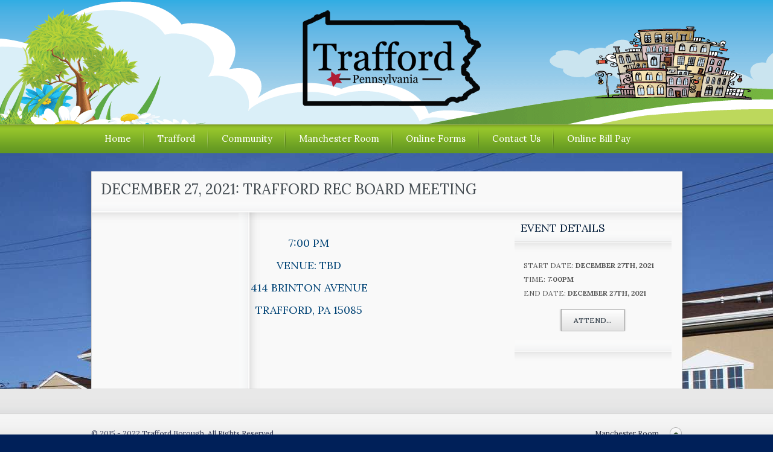

--- FILE ---
content_type: text/css
request_url: https://www.traffordborough.com/wp-content/themes/the-cause/styles/fonts/lora.css
body_size: 190
content:
/* Lora */
/* 2021-01-26::KJC Fix broken import, strip whitespace
@import url(http://fonts.googleapis.com/css?family=Lora:400,700);*/
@import url('https://fonts.googleapis.com/css2?family=Lora:wght@400;700&display=swap');
h1.page-title,h2,h3,h4,h5,h6,blockquote,.button,.tinyButton,.bigButton,.buttonExtra,.tinyButtonExtra,.bigButtonExtra,#landing input,#landing .infoBox,#navigation a,ul.blue, ul.red,.issuesThumb p a,#gallery .thumbHolder p,ul#tbQuickSand li a,#productHolder .singleItem p,#contactExtra ul li a,#getInvolved p.donation label,#getInvolved strong,#slider .slide li,#bottomLine,.postDate,#mediaLinks,.eventFrame>div>div,.tbFonts{font-family:'Lora',serif;}

--- FILE ---
content_type: text/css
request_url: https://www.traffordborough.com/wp-content/themes/the-cause/styles/fonts2/greatVibes.css
body_size: 20
content:
/* Great Vibes */
/* 2021-01-KJC fix broken import, strip whitespace
@import url(http://fonts.googleapis.com/css?family=Great+Vibes);*/
@import url('https://fonts.googleapis.com/css2?family=Great+Vibes&display=swap');
h2 span,h3 span,h4 span,h5 span, h6 span{font-family:'Great Vibes',cursive,serif!important;text-transform:none!important;font-style:normal!important;letter-spacing:1px!important;}

--- FILE ---
content_type: text/css
request_url: https://www.traffordborough.com/wp-content/themes/the-cause/style.css
body_size: 16222
content:
/*	
Theme Name: The Cause
Theme URI: http://www.themeblossom.com/the-cause-idealist
Description: The Cause is a clean and elegant non-profit Wordpress theme that can be used for a variety of purposes and causes.
Version: 1.3
Author: Theme Blossom
Author URI: http://www.themeblossom.com
Tags: white, two-columns
License: GNU General Public License v2 or later
License URI: http://www.gnu.org/licenses/gpl-2.0.html
*/

/* TABLE OF CONTENTS							*/
/* **********************************************/
/* 1. BASIC STYLING								*/
/* 1.1 Special classes							*/
/* 1.1.1 Info Boxes								*/
/* 1.1.2 Buttons								*/
/* 1.1.3 Images and captions 					*/
/* 1.1.4 Dividers 								*/
/* 1.2 Headings									*/
/* 1.3 Containers								*/
/* 2.0 HEADER 									*/
/* 3.0 CONTENT 									*/
/* 3.1 Navigation 								*/
/* 3.2 Content 									*/
/* 3.3 PAGES 									*/
/* 3.3.1 404 page 								*/
/* 3.3.2 Landing page 							*/
/* 3.3.3 Home Page 								*/
/* 3.3.4 The Issues 							*/
/* 3.3.5 News and Events 						*/
/* 3.3.6 Video and Gallery page 				*/
/* 3.3.7 Shop page 								*/
/* 3.3.8 FAQ 									*/
/* 3.3.9 Contact Page / Get Involved / Sign Up	*/
/* 4.0 SIDEBAR 									*/
/* 5.0 FOOTER 									*/
/* 5.1 Bottom nav and disclaimer 				*/
/* 5.2 Widgets 									*/
/* 6. E-Commerce Plugins						*/
/* 6.1 WooCommerce								*/
/* 6.2 Easy Wordpress Donations Plugin			*/

/* 1. BASIC STYLING */
body {margin: 0; background: #fff; position: relative; font-size: 12px; line-height: 20px; color: #434b51; font-family: Arial, Helvetica, sans-serif;}

* {	margin: 0; padding: 0; border: none; outline: none; }

a { color: #d50f38;	text-decoration: none; position: relative;}
a:hover { color: #b50d30; text-decoration: underline; }
a:active, img { outline: none; border: none; }
img {position: relative; z-index: 1;}

blockquote {background: #f7f7f7 url('images/blockquote.png') left top scroll repeat-x; padding: 10px 0; margin-top: 30px; margin-bottom: 30px; font-size: 16px; color: #1d434c; line-height: 23px; overflow: hidden; box-shadow: 0px 0px 3px rgba(000,000,000,0.25); -webkit-box-shadow: 0px 0px 3px rgba(000,000,000,0.25); -moz-box-shadow: 0px 0px 3px rgba(000,000,000,0.25); position: relative; font-family: Georgia, "Times New Roman", Times, serif; font-style: italic; color: #5380A2;}
blockquote p, blockquote h4, blockquote .name {margin: 0 20px; padding: 10px 0; position: relative;}
blockquote p {position: relative; z-index: 1;}
blockquote p.first {background: url('images/leftQuote.png') left top no-repeat;}
blockquote span.rightQuote {position: absolute; right: 20px; bottom: 20px; background: url('images/rightQuote.png') right bottom no-repeat; width: 52px; height: 38px; display: block; z-index: 0;}
blockquote .name {text-align: right; font-size: 16px; font-weight: bold; float: right; display: block; padding-right: 0 !important;}

p {margin-bottom: 15px;}

input.text, input[type=text], input[type=email], input[type=password], textarea, .selector, select {font-family: Arial, Helvetica, sans-serif; font-style: italic; font-size: 12px; line-height: 18px; color: #393939; padding: 7px 10px; position: relative; border: 1px solid #cbcbcb; border-radius: 2px; -moz-border-radius: 2px; -webkit-border-radius: 2px; background: #fff;}
textarea {overflow: hidden !important;}
input[type=checkbox] {margin: 3px 7px 5px 0px !important;}
p:not(.donation) [type=radio] {margin: 6px 5px 5px 0px !important;}

/* 1.1 Special classes */
.clear {clear: both; overflow: hidden; line-height: 0; height: 0; zoom: 1;}
.noborder {	border: 0 !important; }
.nowrap { white-space: nowrap !important; }
.nopadding { padding: 0 !important; }
.nomargin {margin: 0 !important;}
.nobckg {background: none !important;}
.noliststyle {list-style: none !important;}
.nodisplay {display: none;}
.overflow {clear: both; overflow: hidden; zoom: 1;}
.overflow10 {margin: 10px 0; clear: both; overflow: hidden; zoom: 1;}
.alignleft {margin: 0 20px 20px 0; float: left;}
.alignright {margin: 0 0 20px 20px; float: right;}
.alignleft, .alignright {display: inline; position: relative;}
.aligncenter, .attachment-thumbnail {position: relative; margin-left: auto; margin-right: auto;}
.left {float: left;}
.right {float: right;}
.center, .gallery-item, .gallery-icon {text-align: center;}
.error, .sendingError {color: #F00 !important; border: 1px solid #F00 !important;}

/* 1.1.1 Info Boxes */
.infoBox {padding: 10px 15px; border-radius: 3px; -moz-border-radius: 3px; -webkit-border-radius: 3px; margin: 20px 0; overflow: hidden;}
.infoBox p {margin: 7px 0 !important;}
.infoBox h4 {font-weight: bold !important;}
.greenBox {color: #4F8A10; background: #DFF2BF; border: 1px solid #4F8A10;}
.greenBox h4 {color: #4F8A10 !important;}
.redBox {color: #D8000C; background: #FFBABA; border: 1px solid #D8000C;}
.redBox h4 {color: #D8000C !important;}
.yellowBox {color: #9F6000; background: #FEEFB3; border: 1px solid #9F6000;}
.yellowBox h4 {color: #9F6000 !important;}
.blueBox {color: #00529B; background: #BDE5F8; border: 1px solid #00529B;}
.blueBox h4 {color: #00529B !important;}

/* 1.1.2 Buttons */
.button, .bigButton, .tinyButton, .buttonExtra, .bigButtonExtra, .tinyButtonExtra, #main span.current, #slider .slider_pagination li a, .form-submit input[type=submit] {text-decoration: none !important; display: inline-block; cursor: pointer; box-shadow: 0px 0px 3px rgba(000,000,000,0.5), inset 0px 0px 1px rgba(255,255,255,1); -moz-box-shadow: 0px 0px 3px rgba(000,000,000,0.5), inset 0px 0px 1px rgba(255,255,255,1); -webkit-box-shadow: 0px 0px 3px rgba(000,000,000,0.5), inset 0px 0px 1px rgba(255,255,255,1); margin: 4px; text-transform: uppercase;}
#main span.current, #slider .slider_pagination li a {margin: 0px;}
.button, .buttonExtra, input.button, input.buttonExtra {padding: 9px 20px; height: 17px; line-height: 17px; font-size: 12px;}
input.button, button.button, button.buttonExtra {height: 37px !important;}
.bigButton, input.bigButton, .bigButtonExtra, input.bigButtonExtra, .form-submit input[type=submit] {padding: 12px 32px; height: 21px; line-height: 21px; font-size: 20px; text-transform: uppercase;}
input.bigButton, button.bigButton, input.bigButtonExtra, button.bigButtonExtra, .form-submit input[type=submit] {height: 45x !important;}
.tinyButton, input.tinyButton, .tinyButtonExtra, input.tinyButtonExtra, #main span.current, ul#tbQuickSand li a {padding: 5px 18px; height: 15px; line-height: 15px; font-size: 11px;}
input.tinyButton, button.tinyButton, input.tinyButtonExtra, button.tinyButtonExtra {height: 27px !important;}
.roundButton, .form-submit input[type=submit] {border-radius: 4px; -moz-border-radius: 4px; -webkit-border-radius: 4px;}
.roundButtonX, ul#tbQuickSand li a {border-radius: 51px; -moz-border-radius: 51px; -webkit-border-radius: 51px;}

#main #content.extra-default .tinyButtonExtra, #main #content.extra-default .buttonExtra, #main #content.extra-default .bigButtonExtra, #main #content.red .tinyButton, #main #content.red .button, #main #content.red .bigButton, #main .tinyButton.redButton, #main .button.redButton, #main .bigButton.redButton, #main #content.red .pagination a, #main #content.extra-default .pagination span.current, #main #content.extra-default .pagination a:hover, #main #content.red .slider_pagination li a, #main #content.extra-default .slider_pagination li.current a, #main #content.extra-default .slider_pagination li a:hover {background: #ac0826; background: -moz-linear-gradient(top, #ff154c 0%, #ac0826); background: -webkit-gradient(linear, left top, left bottom, from(#ff154c), to(#ac0826)); filter: progid:DXImageTransform.Microsoft.gradient(startColorstr='#ff154c', endColorstr='#ac0826'); border: 1px solid #ab1a10; text-shadow: 0px 0px 0px #fff, 1px 1px 0px #750016; color: #ffffff !important; }
#main #content.extra-default .tinyButtonExtra:hover, #main #content.extra-default .buttonExtra:hover, #main #content.extra-default .bigButtonExtra:hover, #main #content.red .tinyButton:hover, #main #content.red .button:hover, #main #content.red .bigButton:hover, #main .tinyButton.redButton:hover, #main .button.redButton:hover, #main .bigButton.redButton:hover {background: #ff154c; background: -moz-linear-gradient(top, #ac0826 0%, #ff154c); background: -webkit-gradient(linear, left top, left bottom, from(#ac0826), to(#ff154c)); filter: progid:DXImageTransform.Microsoft.gradient(startColorstr='#ac0826', endColorstr='#ff154c'); color: #ffffff !important;}

#main #content.extra-blue .tinyButtonExtra, #main #content.extra-blue .buttonExtra, #main #content.extra-blue .bigButtonExtra, #main #content.blue .tinyButton, #main #content.blue .button, #main #content.blue .bigButton, #main .tinyButton.blueButton, #main .button.blueButton, #main .bigButton.blueButton, #main #content.blue .pagination a, #main #content.extra-blue .pagination span.current, #main #content.extra-blue .pagination a:hover, #main #content.blue .slider_pagination li a, #main #content.extra-blue .slider_pagination li.current a, #main #content.extra-blue .slider_pagination li a:hover {background: #036da6; background: -moz-linear-gradient(top, #62c0f2 0%, #036da6); background: -webkit-gradient(linear, left top, left bottom, from(#62c0f2), to(#036da6)); filter: progid:DXImageTransform.Microsoft.gradient(startColorstr='#62c0f2', endColorstr='#036da6'); border: 1px solid #007dbf; text-shadow: 0px 0px 0px #fff, 1px 1px 0px #003a75; color: #ffffff !important; }
#main #content.extra-blue .tinyButtonExtra:hover, #main #content.extra-blue .buttonExtra:hover, #main #content.extra-blue .bigButtonExtra:hover, #main #content.blue .tinyButton:hover, #main #content.blue .button:hover, #main #content.blue .bigButton:hover, #main .tinyButton.blueButton:hover, #main .button.blueButton:hover, #main .bigButton.blueButton:hover {background: #62c0f2; background: -moz-linear-gradient(top, #036da6 0%, #62c0f2); background: -webkit-gradient(linear, left top, left bottom, from(#036da6), to(#62c0f2)); filter: progid:DXImageTransform.Microsoft.gradient(startColorstr='#036da6', endColorstr='#62c0f2');}

#main #content.extra-brown .tinyButtonExtra, #main #content.extra-brown .buttonExtra, #main #content.extra-brown .bigButtonExtra, #main #content.brown .tinyButton, #main #content.brown .button, #main #content.brown .bigButton, #main .tinyButton.brownButton, #main .button.brownButton, #main .bigButton.brownButton, #main #content.brown .pagination a, #main #content.extra-brown .pagination span.current, #main #content.extra-brown .pagination a:hover, #main #content.brown .slider_pagination li a, #main #content.extra-brown .slider_pagination li.current a, #main #content.extra-brown .slider_pagination li a:hover {background: #770303; background: -moz-linear-gradient(top, #770303 0%, #330101); background: -webkit-gradient(linear, left top, left bottom, from(#770303), to(#330101)); filter: progid:DXImageTransform.Microsoft.gradient(startColorstr='#770303', endColorstr='#330101'); border: 1px solid #230306; text-shadow: 0px 0px 0px #fff, 1px 1px 0px #330101; color: #ffffff !important; }
#main #content.extra-brown .tinyButtonExtra:hover, #main #content.extra-brown .buttonExtra:hover, #main #content.extra-brown .bigButtonExtra:hover, #main #content.brown .tinyButton:hover, #main #content.brown .button:hover, #main #content.brown .bigButton:hover, #main .tinyButton.brownButton:hover, #main .button.brownButton:hover, #main .bigButton.brownButton:hover {background: #330101; background: -moz-linear-gradient(top, #330101 0%, #770303); background: -webkit-gradient(linear, left top, left bottom, from(#330101), to(#770303)); filter: progid:DXImageTransform.Microsoft.gradient(startColorstr='#330101', endColorstr='#770303');}

#main #content.extra-orange .tinyButtonExtra, #main #content.extra-orange .buttonExtra, #main #content.extra-orange .bigButtonExtra, #main #content.orange .tinyButton, #main #content.orange .button, #main #content.orange .bigButton, #main .tinyButton.orangeButton, #main .button.orangeButton, #main .bigButton.orangeButton, #main #content.orange .pagination a, #main #content.extra-orange .pagination span.current, #main #content.extra-orange .pagination a:hover, #main #content.orange .slider_pagination li a, #main #content.extra-orange .slider_pagination li.current a, #main #content.extra-orange .slider_pagination li a:hover {background: #ea240d; background: -moz-linear-gradient(top, #fc9900 0%, #ea240d); background: -webkit-gradient(linear, left top, left bottom, from(#fc9900), to(#ea240d)); filter: progid:DXImageTransform.Microsoft.gradient(startColorstr='#fc9900', endColorstr='#ea240d'); border: 1px solid #cf4400; text-shadow: 0px 0px 0px #fff, 1px 1px 0px #751900; color: #ffffff !important; }
#main #content.extra-orange .tinyButtonExtra:hover, #main #content.extra-orange .buttonExtra:hover, #main #content.extra-orange .bigButtonExtra:hover, #main #content.orange .tinyButton:hover, #main #content.orange .button:hover, #main #content.orange .bigButton:hover, #main .tinyButton.orangeButton:hover, #main .button.orangeButton:hover, #main .bigButton.orangeButton:hover {background: #fc9900; background: -moz-linear-gradient(top, #ea240d 0%, #fc9900); background: -webkit-gradient(linear, left top, left bottom, from(#ea240d), to(#fc9900)); filter: progid:DXImageTransform.Microsoft.gradient(startColorstr='#ea240d', endColorstr='#fc9900');}

#main #content.extra-green .tinyButtonExtra, #main #content.extra-green .buttonExtra, #main #content.extra-green .bigButtonExtra, #main #content.green .tinyButton, #main #content.green .button, #main #content.green .bigButton, #main .tinyButton.greenButton, #main .button.greenButton, #main .bigButton.greenButton, #main #content.green .pagination a, #main #content.extra-green .pagination span.current, #main #content.extra-green .pagination a:hover, #main #content.green .slider_pagination li a, #main #content.extra-green .slider_pagination li.current a, #main #content.extra-green .slider_pagination li a:hover {background: #529200; background: -moz-linear-gradient(top, #6db80d 0%, #529200); background: -webkit-gradient(linear, left top, left bottom, from(#6db80d), to(#529200)); filter: progid:DXImageTransform.Microsoft.gradient(startColorstr='#6db80d', endColorstr='#529200'); border: 1px solid #408705; text-shadow: 0px 0px 0px #fff, 1px 1px 0px #3d7500; color: #ffffff !important; }
#main #content.extra-green .tinyButtonExtra:hover, #main #content.extra-green .buttonExtra:hover, #main #content.extra-green .bigButtonExtra:hover, #main #content.green .tinyButton:hover, #main #content.green .button:hover, #main #content.green .bigButton:hover, #main .tinyButton.greenButton:hover, #main .button.greenButton:hover, #main .bigButton.greenButton:hover {background: #6db80d; background: -moz-linear-gradient(top, #529200 0%, #6db80d); background: -webkit-gradient(linear, left top, left bottom, from(#529200), to(#6db80d)); filter: progid:DXImageTransform.Microsoft.gradient(startColorstr='#529200', endColorstr='#6db80d');}

#main #content.extra-purple .tinyButtonExtra, #main #content.extra-purple .buttonExtra, #main #content.extra-purple .bigButtonExtra, #main #content.purple .tinyButton, #main #content.purple .button, #main #content.purple .bigButton, #main .tinyButton.purpleButton, #main .button.purpleButton, #main .bigButton.purpleButton, #main #content.purple .pagination a, #main #content.extra-purple .pagination span.current, #main #content.extra-purple .pagination a:hover, #main #content.purple .slider_pagination li a, #main #content.extra-purple .slider_pagination li.current a, #main #content.extra-purple .slider_pagination li a:hover {background: #231024; background: -moz-linear-gradient(top, #612a63 0%, #231024); background: -webkit-gradient(linear, left top, left bottom, from(#612a63), to(#231024)); filter: progid:DXImageTransform.Microsoft.gradient(startColorstr='#612a63', endColorstr='#231024'); border: 1px solid #571a6e; text-shadow: 0px 0px 0px #fff, 1px 1px 0px #351156; color: #ffffff !important; }
#main #content.extra-purple .tinyButtonExtra:hover, #main #content.extra-purple .buttonExtra:hover, #main #content.extra-purple .bigButtonExtra:hover, #main #content.purple .tinyButton:hover, #main #content.purple .button:hover, #main #content.purple .bigButton:hover, #main .tinyButton.purpleButton:hover, #main .button.purpleButton:hover, #main .bigButton.purpleButton:hover {background: #612a63; background: -moz-linear-gradient(top, #231024 0%, #612a63); background: -webkit-gradient(linear, left top, left bottom, from(#231024), to(#612a63)); filter: progid:DXImageTransform.Microsoft.gradient(startColorstr='#231024', endColorstr='#612a63');}

#main #content.extra-white .tinyButtonExtra, #main #content.extra-white .buttonExtra, #main #content.extra-white .bigButtonExtra, #main #content.default .tinyButton, #main #content.default .button, #main #content.default .bigButton, #main .tinyButton.whiteButton, #main .button.whiteButton, #main .bigButton.whiteButton, #main #content.default .pagination a, #main #content.extra-white .pagination span.current, #main #content.extra-white .pagination a:hover, #main #content.default .slider_pagination li a, #main #content.extra-white .slider_pagination li.current a, #main #content.extra-white .slider_pagination li a:hover {background: #e2e2e2; background: -moz-linear-gradient(top, #ffffff 0%, #e2e2e2); background: -webkit-gradient(linear, left top, left bottom, from(#ffffff), to(#e2e2e2)); border: 1px solid #aaa; filter: progid:DXImageTransform.Microsoft.gradient(startColorstr='#ffffff', endColorstr='#e2e2e2'); text-shadow: 0px 0px 0px rgba(000,000,000,0.7), 0px 1px 0px rgba(255,255,255,0.3); color: #3e4b57 !important; }
#main #content.extra-white .tinyButtonExtra:hover, #main #content.extra-white .buttonExtra:hover, #main #content.extra-white .bigButtonExtra:hover, #main #content.default .tinyButton:hover, #main #content.default .button:hover, #main #content.default .bigButton:hover, #main .tinyButton.whiteButton:hover, #main .button.whiteButton:hover, #main .bigButton.whiteButton:hover {background: #e2e2e2; background: -moz-linear-gradient(top, #e2e2e2 0%, #ffffff); background: -webkit-gradient(linear, left top, left bottom, from(#e2e2e2), to(#ffffff)); filter: progid:DXImageTransform.Microsoft.gradient(startColorstr='#e2e2e2', endColorstr='#ffffff'); border: 1px solid #aaa;}

/* 1.1.3 Images and captions */
.doubleFramed {position: relative; border: 7px solid #fff; box-shadow: 0px 0px 4px rgba(000,000,000,0.5); -webkit-box-shadow: 0px 0px 4px rgba(000,000,000,0.5); -moz-box-shadow: 0px 0px 4px rgba(000,000,000,0.3); margin: 7px 7px 15px 7px;}
.doubleFramed a {position: relative; display: block;}
.doubleFramed img {z-index: 1; position: relative;}

.doubleFramed.large {width: 283px !important; height: 237px !important;}
.doubleFramed.large a, .doubleFramed.large img {width: 283px !important; height: 237px !important;}
.doubleFramed.small {width: 81px !important; height: 90px !important; border-width: 5px;}
.doubleFramed.small a, .doubleFramed.small img {width: 81px !important; height: 85px !important;}
.doubleFramed.medium {width: 202px !important; height: 136px !important; border-width: 6px;}
.doubleFramed.medium a, .doubleFramed.medium img {width: 202px !important; height: 136px !important;}

span.magnifier {position: absolute; z-index: 0; left: 0; top: 0; width: 100%; height: 100%; background: #494949 url('images/magnifier.png') center center no-repeat;}
span.play {position: absolute; z-index: 0; left: 0; top: 0; width: 100%; height: 100%; background: #494949 url('images/play.png') center center no-repeat;}
.thumb span.play {position: absolute; z-index: 0; left: 0; top: 0; width: 100%; height: 100%; background: #494949 url('images/playSmall.png') center center no-repeat;}
span.paperClip {position: absolute; z-index: 0; left: 0; top: 0; width: 100%; height: 100%; background: #494949 url('images/paperClip.png') center center no-repeat;}

#content .wp-caption {padding-bottom: 8px; background: url('images/shadow216.png') center bottom no-repeat; position: relative; margin-bottom: 15px !important;}
#content .wp-caption > div {padding: 5px; background: #fff; box-shadow: 0px 0px 3px rgba(000,000,000,0.75); -webkit-box-shadow: 0px 0px 3px rgba(000,000,000,0.75); -moz-box-shadow: 0px 0px 3px rgba(000,000,000,0.75); overflow: hidden; font-size: 11px; color: #434b51; position: relative;}
#content .wp-caption a {position: relative; overflow: hidden; display: block;}
#content .wp-caption img {z-index: 1; position: relative;}
#content .wp-caption p, .gallery-item dd {margin: 10px 0; }
.wp-caption-text, .gallery-caption {text-align: center; color: #999; font-family: Georgia, "Times New Roman", Times, serif; font-style: italic; font-size: 11px;}

/* 1.1.4 Dividers */
.hor { border-bottom: 1px solid #e0e0e0; margin: 17px auto; clear: both; overflow: hidden; position: relative; height: 1px; line-height: 1px; zoom: 1;}
.hor2 { border-bottom: 1px solid #fff; border-top: 1px solid #cdcecc; margin: 17px auto; clear: both; overflow: hidden; height: 0px; line-height: 0px; zoom: 1;}
.horDashed { border-bottom: 1px dashed #ccc; margin: 17px auto; clear: both; overflow: hidden; position: relative; height: 1px; line-height: 1px; zoom: 1;}
.horShadow {margin: 7px auto; clear: both; overflow: hidden; position: relative; height: 35px; line-height: 3px; zoom: 1; background: url('images/horShadowInner.png') center bottom scroll repeat-x;}
.horDouble {margin: 17px auto; clear: both; overflow: hidden; position: relative; height: 3px; line-height: 3px; zoom: 1; background: url('images/horDouble.png') center bottom scroll repeat-x;}
.starHor {overflow: hidden; position: relative; height: 67px; line-height: 67px; margin: 0; clear: both; background: url('images/starHor.png') center center no-repeat; zoom: 1;}

/* 1.2 Headings */
h1, h2, h3, h4, h5, h6 {color: #434b51; font-weight: normal; line-height: 40px;}
h4, h5, h6 {line-height: 32px;}

h2 { font-size: 24px; text-transform: uppercase;}
h3 { font-size: 24px; margin-bottom: 15px; margin-top: 7px;}
h4 {font-size: 18px; margin: 5px 0; text-transform: uppercase;}
h5 {font-size: 16px; margin: 5px 0;}
h6 {font-size: 14px; margin: 5px 0;}

h2 a, h3, h3 a, h4, h4 a, h5, h5 a, h6, h6 a {color: #004375;}

/* 1.3 Containers */
.width100 {width: 100%; position: relative;}
.width50 {width: 50%; position: relative; overflow: hidden;}
.width100 > div {margin: 0 auto;}
.width1000 {width: 979px; padding: 0 18px; margin: 0 auto; position: relative;}

/* 2.0 HEADER */
#header {background-position: center top; background-repeat: repeat-x; position: relative; overflow: hidden; text-align: center;}

#logo {margin: 17px auto; overflow: hidden; position: relative; display: block;}
#logo h1 {margin: 0 !important; padding: 0 !important;}

/* 3.0 CONTENT */
#contentHolder {position: relative; z-index: 2;}

/* Main Content */
#main {overflow: hidden; position: relative;}

/* 3.1 Navigation */
#navigationBckg {height: 48px; background: url('images/backgrounds/header/navigation-blue.png') center top scroll repeat-x;}
#navigationBckg.brown {background-image: url('images/backgrounds/header/navigation-brown.png');}
#navigationBckg.gray {background-image: url('images/backgrounds/header/navigation-gray.png');}
#navigationBckg.green {background-image: url('images/backgrounds/header/navigation-green.png');}
#navigationBckg.orange {background-image: url('images/backgrounds/header/navigation-orange.png');}
#navigationBckg.purple {background-image: url('images/backgrounds/header/navigation-purple.png');}
#navigationBckg.red {background-image: url('images/backgrounds/header/navigation-red.png');}
#navigationBckg.yellow {background-image: url('images/backgrounds/header/navigation-yellow.png');}
#navigationBckg.white {background-image: url('images/backgrounds/header/navigation-white.png'); height: 46px !important; border-top: 1px solid #cfcfcf; border-bottom: 1px solid #cfcfcf;}
#navigation {height: 48px; background: url('images/shadow.png') center top scroll repeat-x;}
#navigationBckg.white #navigation {height: 46px !important;}
#navigation ul.navigation {width: 980px; position: relative; list-style: none; padding: 0; z-index: 45;}
#navigation ul.navigation > li {float: left; z-index: 46; height: 48px; display: inline;}
#navigationBckg.white #navigation ul.navigation > li {height: 46px !important; padding-right: 2px; }
#navigation ul.navigation li, #navigation ul.navigation a {position: relative; font-weight: normal;}

#navigationBckg #navigation ul.navigation > li > a {border: none !important; height: 48px; line-height: 48px; padding: 0 22px; display: block; font-size: 15px; color: #fff; text-decoration: none !important; background: url('images/backgrounds/header/divider2.png') right center scroll no-repeat; margin-right: 0 !important;}
#navigationBckg.white #navigation ul.navigation > li > a {height: 46px !important; line-height: 46px; color: #011b38;}
#navigationBckg #navigation ul.navigation > li:last-child > a {background-image: none;}

#navigationBckg #navigation ul.navigation > li > a:hover, #navigationBckg #navigation ul.navigation > li.current_page_item > a, #navigationBckg #navigation ul.navigation > li.current_page_ancestor > a, #navigationBckg #navigation ul.navigation > li.current-menu-item > a, #navigationBckg #navigation ul.navigation > li.current-menu-ancestor > a {background: url('images/transparentB10.png') center center scroll repeat;}
#navigationBckg.orange #navigation ul.navigation > li > a:hover, #navigationBckg.orange #navigation ul.navigation > li.current_page_item > a, #navigationBckg.orange #navigation ul.navigation > li.current_page_ancestor > a, #navigationBckg.orange #navigation ul.navigation > li.current-menu-item > a, #navigationBckg.orange #navigation ul.navigation > li.current-menu-ancestor > a, #navigationBckg.green #navigation ul.navigation > li > a:hover, #navigationBckg.green #navigation ul.navigation > li.current_page_item > a, #navigationBckg.green #navigation ul.navigation > li.current_page_ancestor > a, #navigationBckg.green #navigation ul.navigation > li.current-menu-item > a, #navigationBckg.green #navigation ul.navigation > li.current-menu-ancestor > a, #navigationBckg.yellow #navigation ul.navigation > li > a:hover, #navigationBckg.yellow #navigation ul.navigation > li.current_page_item > a, #navigationBckg.yellow #navigation ul.navigation > li.current_page_ancestor > a, #navigationBckg.yellow #navigation ul.navigation > li.current-menu-item > a, #navigationBckg.yellow #navigation ul.navigation > li.current-menu-ancestor > a {background: url('images/transparentW20.png') center center scroll repeat !important;}

#navigation ul.navigation li ul {background: #193442; padding: 0 !important; list-style: none !important; z-index: 50;}
#navigation ul.navigation ul li {padding: 0; background: none; margin: 0; border: 0 !important; height: auto !important; position: relative; z-index: 51;}
#navigation ul.navigation ul a:hover, #navigation ul.navigation ul li.current_page_item > a {background: #22475b; background-image: none;}
#navigation ul.navigation ul a {z-index: 220; padding: 9px 14px !important; color: #fff; font-size: 13px; font-weight: normal !important; text-align: left; text-decoration: none !important; width: 170px !important; min-height: 13px !important; height: auto !important; line-height: 18px; display: inline-block !important; border-bottom: 1px solid #22475b; border-top: none; background: url('images/transparent.png') left top scroll repeat; margin-right: 0 !important; border-width: 1px 0 !important; float: none !important;}
#navigation ul.navigation ul li:last-child > a {border-bottom: none !important;}
#navigation ul.navigation li ul { position: absolute !important; top: -999em;}
#navigation ul.navigation li:hover {visibility: inherit;}
#navigation ul.navigation > li:hover > ul {	left: 0px; top: 48px;}
#navigationBckg.white #navigation ul.navigation > li:hover > ul { top: 46px;}
#navigation ul.navigation ul li:hover ul {left: 198px; top: -9px;}

#navigationBckg.brown #navigation ul.navigation li ul {background: #330101}
#navigationBckg.brown #navigation ul.navigation ul a:hover, #navigationBckg.brown #navigation ul.navigation ul li.current_page_item > a {background: #540202;}
#navigationBckg.brown #navigation ul.navigation ul a {border-bottom: 1px solid #834545;}
#navigationBckg.gray #navigation ul.navigation li ul {background: #333434}
#navigationBckg.gray #navigation ul.navigation ul a:hover, #navigationBckg.gray #navigation ul.navigation ul li.current_page_item > a {background: #444545;}
#navigationBckg.gray #navigation ul.navigation ul a {border-bottom: 1px solid #5d5f5f;}
#navigationBckg.green #navigation ul.navigation li ul {background: #56871E}
#navigationBckg.green #navigation ul.navigation ul a:hover, #navigationBckg.green #navigation ul.navigation ul li.current_page_item > a {background: #5f9521;}
#navigationBckg.green #navigation ul.navigation ul a {border-bottom: 1px solid #5f9521;}
#navigationBckg.orange #navigation ul.navigation li ul {background: #F17C6D}
#navigationBckg.orange #navigation ul.navigation ul a:hover, #navigationBckg.orange #navigation ul.navigation ul li.current_page_item > a {background: #ee604e;}
#navigationBckg.orange #navigation ul.navigation ul a {border-bottom: 1px solid #f4988c;}
#navigationBckg.purple #navigation ul.navigation li ul {background: #443745}
#navigationBckg.purple #navigation ul.navigation ul a:hover, #navigationBckg.purple #navigation ul.navigation ul li.current_page_item > a {background: #574658;}
#navigationBckg.purple #navigation ul.navigation ul a {border-bottom: 1px solid #69556b;}
#navigationBckg.red #navigation ul.navigation li ul {background: #B51920}
#navigationBckg.red #navigation ul.navigation ul a:hover, #navigationBckg.red #navigation ul.navigation ul li.current_page_item > a {background: #d31d25;}
#navigationBckg.red #navigation ul.navigation ul a {border-bottom: 1px solid #e23038;}
#navigationBckg.yellow #navigation ul.navigation li ul {background: #FDB733}
#navigationBckg.yellow #navigation ul.navigation ul a:hover, #navigationBckg.yellow #navigation ul.navigation ul li.current_page_item > a {background: #fdc355;}
#navigationBckg.yellow #navigation ul.navigation ul a {border-bottom: 1px solid #fecf76;}
#navigationBckg.white #navigation ul.navigation li ul {background: #d4d4d4}
#navigationBckg.white #navigation ul.navigation ul a:hover, #navigationBckg.white #navigation ul.navigation ul li.current_page_item > a {background: #e5e5e5;}
#navigationBckg.white #navigation ul.navigation ul a {border-bottom: 1px solid #f6f6f6; color: #011B38;}

/* 3.2 Content */
#content {position: relative; z-index: 1; background: url('images/contentShadow.png') center top no-repeat; margin-top: 30px; z-index: 1;}
#content > div > h2 {padding: 10px 15px 0 15px;}

#promoImage {padding-bottom: 339px; position: absolute; top: 0; left: 0; z-index: 0; background: #fff url('images/shadowGradient.png') center bottom scroll repeat-x; overflow: hidden;}
/* 2021-01-26::KJC Fix background image repeat on large displays */
#promoImage>div {background-repeat:no-repeat!important;background-size:cover;}
#promoImage > div {width: 100%; overflow: hidden; text-align: center; position: relative; line-height: 0; border-bottom: 1px solid #fff; background-repeat: repeat; background-position: center center;}
#promoImage img {position: relative; margin: 0 auto !important; min-width: 1350px !important; visibility: hidden;}
#promoImage .mainShadow {width: 100%; height: 100%; position: absolute; top: 0; left: 0; z-index: 1; background: url('images/gradient.png') center top scroll repeat-y;}

#content > div.fullWidth, #content > div.sidebarHolder {background-color: #f9f9f9; border-right: 1px solid #d5d5d5; border-left: 1px solid #d5d5d5; overflow: hidden;}
#content > div.fullWidth > div {padding: 45px 15px; background: url('images/horShadowInner.png') center top scroll repeat-x; overflow: hidden;}
#content > div.fullWidth > div.wide {padding-left: 0 !important; padding-right: 0 !important;}
#content > div.fullWidth > div.wide > div {padding-left: 15px; padding-right: 15px;}
#content > div.sidebarHolder > div {padding: 18px 0 0 0; background: url('images/horShadowInner.png') center top scroll repeat-x; overflow: hidden;}
#content.rightSidebar > div.sidebarHolder > div > div {padding-bottom: 45px; background: url('images/sidebar.png') 699px top scroll repeat-y; overflow: hidden;}
#content.leftSidebar > div.sidebarHolder > div > div {padding-bottom: 45px; background: url('images/sidebarLeft.png') 243px top scroll repeat-y; overflow: hidden;}


#content ul, #content ol {margin: 15px 20px; list-style-position: inside;}
#content ul.blue, #content ul.red {list-style-image: url('images/bulletBlue.png'); list-style-position: outside; width: 20%; margin-right: 14px; float: left;}
#content ul.blue.last, #content ul.red.last {margin-right: 0}
#content ul.blue li, #content ul.red li {color: #004375; font-size: 14px; line-height: 24px; border-bottom: 1px dashed #e0e0e0; margin-bottom: 5px; padding-bottom: 3px;}
#content ul.blue li a {color: #004375;}
#content ul.red {list-style-image: url('images/bulletRed.png');}
#content ul.red li, #content ul.red li a {color: #b60a0a;}

#content ol ol {list-style-type: lower-latin; margin-top: 0;}

#inner {width: 680px; float: left; margin-left: 15px; position: relative; padding: 30px 0 0 0;}
#content.leftSidebar #inner {margin-left: 20px;}

#inner.description h4 {border-bottom: 1px solid #eee;}
#inner.description h4 a.backToTop {float: right; width: 20px; height: 20px; display: block; text-indent: -9999px; background: url('images/backToTop.png') center center no-repeat; margin-top: 6px;}
#inner.description h4 a.backToTop:hover {opacity: 0.9;}

#events #inner {margin-left: 0 !important; width: 717px;}
#content.leftSidebar #events #inner > div {padding-left: 20px; width: 680px; padding-right: 17px;}
#content.rightSidebar #events #inner > div {padding-left: 15px; width: 680px; padding-right: 22px;}

/* 3.3. PAGES */
/* 3.3.1 404 page */

/* 3.3.2 Landing page */
html.landing, html.landing body {margin: 0 !important; height: 100%;}
#landing {margin: 0 auto; position: relative; text-align: center; overflow: hidden; clear: both; font-size: 14px; text-transform: uppercase; height: 100%;}
#landing #logo {margin: 0 !important; padding: 40px 0 50px 0;}
#landing  h2 {font-size: 60px; line-height: 80px;}

#countdown {width: 616px; height: 160px; background: url('images/shadowCountdown.png') center bottom no-repeat; margin: 20px auto 0 auto;}
#countdown > div {border: 1px solid #999999; width: 150px; height: 140px; float: left; margin: 0 1px 0 0; background: url('images/countdown.png') center top scroll repeat-x;}
#countdown > div > div {height: 48px; line-height: 48px; color: #3a3a3a; font-size: 16px;}
#countdown > div > div.number {height: 92px; line-height: 92px; font-size: 60px; color: #d20e36;}

/* 3.3.3 Home Page */
#home {background-image: none !important; padding: 18px !important;}
#home.noslider {padding-bottom: 0 !important;}
#home #slider {width: 940px; height: 350px; margin-bottom: 14px; position: relative; overflow: hidden; padding: 0 0 17px 0; background: url('images/shadow940.png') center bottom no-repeat;}
#home #slider .slides_container {width: 940px; height: 350px; position: relative;}
#home #slider .slides_container .slide, #home #slider .slides_container .slide a, #home #slider .slides_container .slide img {width: 940px; height: 350px;}
#home #slider .slides_container .slide a {position: absolute; top: 0; left: 0; display: block; z-index: 31; background: url('images/transparent.png') center center scroll repeat; text-indent: -9999px;}
#home #slider .slides_container .slide img {position: relative; z-index: 2;}
#home #slider .slides_container .slide > div.gradient {position: absolute; bottom: 0px; left: 0px; color: #fff; z-index: 2; width: 940px; height: 300px; background: url('images/accordionB.png') center bottom scroll repeat-x;}
#home #slider .slides_container .slide > div.content {position: absolute; bottom: 0; left: 0px; color: #fff; z-index: 29; width: 880px; padding: 20px 30px; font-size: 14px; background: url('images/transparentB45.png') center center scroll repeat;}
#home #slider .slides_container .slide h2 {color: #fff; line-height: 40px; background: none; font-size: 22px; text-transform: none !important;}
#home #slider .slides_container .slide h2 span {font-size: 33px;}
#home #slider .slides_container .slide ul {width: 280px; float: left; list-style: none; margin: 0;}
#home #slider .slides_container .slide ul li {margin: 0; font-size: 14px; line-height: 18px; padding: 0 0 10px 25px; background: url('images/starLi.png') left top no-repeat;}

#home #slider .slider_pagination {position: absolute; z-index: 30; list-style: none; top: 20px; right: 25px; margin: 0;}
#home #slider .slider_pagination li {float: left; margin: 0 3px;}
#home #slider .slider_pagination li a {display: block; text-indent: -9999px; width: 10px; height: 10px;}



#home h2 {color: #011b38; line-height: 50px;}
#innerHome h3 {font-size: 20px; text-transform: uppercase;}

#innerHome {padding: 18px 0 0 0 !important; background: url('images/horShadowInner.png') center top scroll repeat-x; overflow: hidden;}
#content.rightSidebar #innerHome > div {padding-bottom: 45px; background: url('images/sidebar.png') 657px top scroll repeat-y; overflow: hidden;}
#content.leftSidebar #innerHome > div {padding-bottom: 45px; background: url('images/sidebarLeft.png') 285px top scroll repeat-y; overflow: hidden;}

#innerHome #sidebar {width: 303px !important; margin: 0 !important;}

#innerHome #inner {width: 674px !important; margin: 0 !important; padding-top: 10px !important;}
#innerHome #inner > div {padding-left: 20px !important; padding-right: 15px !important; padding-bottom: 40px !important; margin-bottom: 15px !important; background: url('images/horShadowInner.png') center bottom scroll repeat-x; overflow: hidden;}
#innerHome #inner > div:last-child {background: none !important;}

#homeHighlights > div {float: left; margin-right: 18px; width: 200px;}
#homeHighlights > div:last-child {margin-right: 0 !important;}
#homeHighlights h3 {font-size: 18px; line-height: 23px;}
#homeHighlights div.center a {display: block; margin: 15px 0;}
#homeHighlights a.highlightImage {background-position: center center; background-repeat: no-repeat; text-indent: -9999px; width: 190px; height: 160px; border: 5px solid #fff; box-shadow: 0px 0px 4px rgba(000,000,000,0.3); -webkit-box-shadow: 0px 0px 4px rgba(000,000,000,0.3); -moz-box-shadow: 0px 0px 4px rgba(000,000,000,0.3);}
#homeHighlights img {max-width: 200px !important; height: auto;}

#innerHome .news {overflow: hidden; padding-bottom: 15px; margin-bottom: 20px; border-bottom: 1px dashed #d9d9d9;}

#innerHome .news .frame {width: 618px; height: 193px; border: 7px solid #fff; box-shadow: 0px 0px 4px rgba(000,000,000,0.3); -webkit-box-shadow: 0px 0px 4px rgba(000,000,000,0.3); -moz-box-shadow: 0px 0px 4px rgba(000,000,000,0.3); margin: 4px auto 20px auto;  position: relative;}
#innerHome .news.dfs .frame {width: 147px; height: 102px; margin: 4px 14px 20px 4px;  position: relative; float: left;}
#innerHome .news .frame > div {width: 618px; height: 193px; position: relative; overflow: hidden;}
#innerHome .news .frame span, #innerHome .news .frame a {display: block; position: absolute; top: 0; left: 0; width: 618px; height: 193px; z-index: 0;}
#innerHome .news.dfs .frame > div {width: 147px; height: 102px;}
#innerHome .news.dfs .frame span, #innerHome .news.dfs .frame a {width: 147px; height: 102px;}
#innerHome .news .frame span.image {background-position: center center; background-repeat: no-repeat; z-index: 1;}
#innerHome .news .frame a {z-index: 3; background: url('images/transparent.png') center center scroll repeat; text-indent: -9999px;}
#innerHome .news .frame > div > div {position: absolute; background: url('images/transparentB45.png') center center repeat; color: #fff; text-align: center; text-transform: uppercase; font-weight: bold; padding: 3px 8px; display: block; z-index: 3; font-size: 10px; line-height: 11px; border-bottom: 1px solid #eee;}
#innerHome .news .frame > div > div strong {font-size: 24px; line-height: 26px;}

#innerHome .news.dfs .excerpt {float: right; width: 450px;}

#innerHome .news h4 {background: none !important; line-height: 17px !important; font-size: 14px; margin: 0; text-transform: uppercase; font-weight: bold;}
#innerHome .news h4 a {font-weight: normal;}
#innerHome .news > a.tinyButton {margin-right: 8px !important;}

#homeVideo .slides_container {float: left; margin-top: 2px;}
#homeVideo .slides_container, #homeVideo .slides_container .video {width: 461px; height: auto;}
#innerHome .video div:first-child {background: url('images/player.png') left top no-repeat; width: 461px; height: 290px; overflow: hidden;}
#innerHome .video .player a {position: relative; width: 444px; height: 275px; margin: 7px 0px 0px 7px; display: block;}
#innerHome .video .player img {width: 444px; height: 237px; position: relative; z-index: 1;}
#innerHome .video .player span {width: 444px !important; height: 237px !important;}
#innerHome .video h4 {line-height: 21px; font-size: 18px; text-transform: none; background: none; padding: 0;}
#innerHome .video h4 a {font-weight: normal;}
#innerHome .videoPagination {list-style: none; float: right; width: 165px; margin: 0;}
#innerHome .videoPagination li {margin: 0 0 15px 0; width: 165px;}
#innerHome .videoPagination li a {border: 6px solid #fff; box-shadow: 0px 0px 4px rgba(000,000,000,0.5); -webkit-box-shadow: 0px 0px 4px rgba(000,000,000,0.5); -moz-box-shadow: 0px 0px 4px rgba(000,000,000,0.5); margin: 4px; display: block; width: 147px; height: 102px; }
#innerHome .videoPagination li a img {opacity: 0.5; -moz-opacity: 0.5; -webkit-opacity: 0.5; width: 147px; height: 102px;}
#innerHome .videoPagination li.current a img {opacity: 1; -moz-opacity: 1; -webkit-opacity: 1;}

/* Parallax */
#parallaxRevolution .rev_slider_wrapper {padding: 0 !important; background-color: transparent !important;}
#regularRevolution {width: 940px; margin-bottom: 14px; position: relative; overflow: hidden; padding: 0 0 17px 0; background: url('images/shadow940.png') center bottom no-repeat;}
#parallaxRevolutionFull {padding-bottom: 339px; position: relative; z-index: 0; background: #fff url('images/shadowGradient.png') center bottom scroll repeat-x; overflow: hidden; margin-bottom: -339px;}
#parallaxRevolutionWide {position: relative;}
.tp-caption {z-index: 5 !important;}
.tp-thumbs {bottom: 10px !important;}
.rev_slider_wrapper {overflow: hidden;}
.tp-bannertimer {z-index: 20 !important;}

/* 3.3.4 The Issues */
.issuesThumbs {overflow: hidden; clear: both;}
.issuesThumb {overflow: hidden; margin: 24px 0 0 0; padding: 0 0 14px 0; border-bottom: 1px dashed #e0e0e0; width: 49%; position: relative;}
.issuesThumb > div {float: right; width: 280px;}
.issuesThumb .caption {float: left; border: 6px solid #fff; box-shadow: 0px 0px 4px rgba(000,000,000,0.5); -webkit-box-shadow: 0px 0px 4px rgba(000,000,000,0.5); -moz-box-shadow: 0px 0px 4px rgba(000,000,000,0.5); margin: 5px; line-height: 0 !important; width: 147px; position: relative;}
.issuesThumb .caption a, .issuesThumb .caption img {width: 147px; height: 102px; position: relative; display: block;}
.issuesThumb p {margin: 0; line-height: 18px; color: #444;}
.issuesThumb a {text-transform: uppercase; color: #787878; font-weight: normal;}
.issuesThumb h3 {margin: 5px 0; font-size: 15px !important; padding: 0; line-height: 21px;}
.issuesThumb h3 a {text-transform: none; color: #064c80;}

#issuesAccordion {margin: 7px auto 27px auto; position: relative; width: 910px; height: 315px; text-align: center; border: 6px solid #fff; box-shadow: 0px 0px 6px rgba(000,000,000,0.5); -webkit-box-shadow: 0px 0px 6px rgba(000,000,000,0.5); -moz-box-shadow: 0px 0px 6px rgba(000,000,000,0.5);}
#issuesAccordion ul {list-style: none; text-align: left; height: 315px; width: 910px; overflow: hidden; margin: 0 auto !important; background-color: #fff}
#issuesAccordion ul li {float: left; display: block; border-right: 1px solid #fff; border-left: 1px solid #fff; background-color: #fff; background-repeat: no-repeat; background-position: center center; position:relative; overflow: hidden; cursor: pointer; height: 315px;}
#issuesAccordion ul li a {position: absolute; top: 0; left: 0; height: 100%; width: 100%; z-index: 2; display: none; text-indent: -9999px;}
#issuesAccordion ul.no2 li {width: 453px;}
#issuesAccordion ul.no3 {width: 909px;}
#issuesAccordion ul.no3 li {width: 301px;}
#issuesAccordion ul.no4 {width: 908px;}
#issuesAccordion ul.no4 li {width: 225px;}
#issuesAccordion ul.no5 li {width: 180px;}

#issuesAccordion ul li > h3 { background-color: #fff; padding: 10px 0; opacity: 0.9; filter: alpha(opacity=90); top: 50px; width: 100%; position: absolute; text-transform: uppercase; letter-spacing: 1px; font-size: 14px; text-align: center; line-height: 21px; z-index: 1;}
#issuesAccordion ul li > div.gradient {position: absolute; bottom: 0; left: 0; width: 100%; height: 100%; background: url('images/accordion.png') center 70px scroll repeat-x;}
#issuesAccordion ul li > div.excerpt {position: absolute; bottom: 0; left: 0; width: 100%; padding: 30px 0; text-align: left; z-index: 1; opacity: 0;}
#issuesAccordion ul li > div h3 {line-height: 30px; font-size: 21px; padding: 0 20px; margin: 0;}
#issuesAccordion ul li > div p {padding: 10px 20px; margin: 0;}

/* 3.3.5 News and Events */
#news {overflow: hidden; color: #787878;}
#news h3 {margin: 0 0 10px 0; line-height: 30px; padding-bottom: 5px;}
#news a {font-weight: normal;}
#news h3 a {color: #004375;}
#news .news {margin: 0; padding: 0 0 15px 0; overflow: hidden;}
#news .wide {border-bottom: 1px dashed #e0e0e0; margin-bottom: 25px; padding-bottom: 22px;}
#news .wide .doubleFramed.large {float: left;}

.sticky {overflow: hidden;}

span.postDate {position: absolute; background: url('images/transparentB45.png') center center repeat; color: #fff; text-align: center; text-transform: uppercase; font-weight: bold; padding: 5px 10px; display: block; z-index: 3; line-height: 15px; border-bottom: 1px solid #eee;}
span.postDate strong {font-size: 36px; line-height: 40px;}
#news .wide .doubleFramed.large span.postDate {top: 0; left: 0;}

.newsInfo.numberOfComments {background: url('images/speechBubble2.png') left 4px no-repeat; height: 19px; padding-left: 20px;}

#news .wide > div.right {width: 600px;}
#news .narrow {width: 307px; float: left; margin-right: 11px;}
#news .narrow:nth-child(3n) {margin-right: 0;}
#news .narrow h3 {line-height: 23px; background: none; margin-top: 7px;}

.newsInfo {font-size: 11px; color: #787878; margin: 0 0 10px 0;}
.newsInfoDetails {position: relative; min-height: 25px; line-height: 25px;}
.newsInfoDetails > div {max-width: 520px; line-height: 18px;}
.newsInfoDetails .tinyButton {position: absolute; top: 0; right: 3px;}

#news .row {overflow: hidden; border-bottom: 1px dashed #ccc; margin-bottom: 24px;}

/* comments */
#comments {margin-top: 40px !important; overflow: hidden; padding-top: 15px;}
#comments .basicInfo {color: #787878; font-size: 18px; line-height: 30px; height: 31px; overflow: hidden; margin-bottom: 25px;}
#comments .basicInfo a {font-weight: normal;}

#respond {padding: 15px 19px; border: 1px solid #dcdcdc; -webkit-border-radius: 4px; -moz-border-radius: 4px; border-radius: 4px; background: #fff; overflow: hidden; margin: 15px 0;}
#respond .respondHeader {margin-bottom: 20px; font-size: 16px; color: #575757;}
#respond label {width: 60px; padding: 0 15px 0 0; height: 28px; line-height: 28px; color: #3c3c3c; font-size: 11px; float: left; text-align: right;}
#respond .respondInput {height: 28px; margin-bottom: 20px; position: relative;}
#respond .respondInput input[type=text], #respond .respondInput input[type=email] {width: 255px; height: 22px; padding: 3px 8px; line-height: 22px; color: #393939; float: left;}
#respond .respondTextarea {overflow: hidden; margin-bottom: 20px; display: inline-block; position: relative;}
#respond .respondTextarea textarea {width: 517px !important; height: 124px !important; padding: 8px !important; overflow: hidden; line-height: 15px; float: left;}
#respond .respondInput input[type=text], #respond .respondInput input[type=email], #respond .respondTextarea textarea {font-family: Arial, Helvetica, sans-serif; font-style: italic; font-size: 12px; color: #393939 !important; padding: 7px 10px; background: #ffffff;	background-image: none; -moz-border-radius: 5px; -webkit-border-radius: 5px; border-radius: 5px; border: 1px solid #cbcbcb; -moz-box-shadow: 0px 0px 0px rgba(000,000,000,0), inset 0px 0px 9px rgba(0,0,0,0.2);	-webkit-box-shadow: 0px 0px 0px rgba(000,000,000,0), inset 0px 0px 9px rgba(0,0,0,0.2);	box-shadow:	0px 0px 0px rgba(000,000,000,0), inset 0px 0px 9px rgba(0,0,0,0.2);}
#respond .respondTextarea label {line-height: 12px;}
#respond .respondSubmit input[type=submit] {float: right; cursor: pointer; margin-right: 5px !important;}
.respondInput span, #respond .respondTextarea span {z-index: 1; height: 24px; line-height: 22px; padding: 3px 9px; left: 75px; position: absolute; color: #f00; font-size: 11px; display: none;}
.comment, .bypostauthor {overflow: hidden;}
.comment.depth-1 {margin-top: 5px;}
.commentHolder {position: relative; overflow: hidden; clear: both;}
.commentHolder .gravatar {width: 36px; float: left; padding: 2px 0 0 0;}
.commentHolder .gravatar img {width: 36px; height: 36px; border-radius: 4px; -webkit-border-radius: 4px; -moz-border-radius: 4px;}
.comment.depth-1 > .commentHolder {overflow: hidden;}
.commentContent {float: right;}
.commentHeader > div {border: 1px solid #e3e3e3; background: #fff; border-radius: 4px; -webkit-border-radius: 4px; -moz-border-radius: 4px; height: 24px; line-height: 24px; padding: 0 8px; color: #656565; font-weight: bold;}
.commentHeader .date {font-weight: normal; font-size: 11px;}
.commentHeader {height: 26px; padding: 13px 8px 13px 65px; width: 571px; background: url('images/commentBoxSmall.png') right top no-repeat;}
.comment.depth-1 > .commentHolder > .commentContent > .commentHeader {height: 26px; padding: 13px 8px 13px 40px; width: 596px; background: url('images/commentBox.png') right top no-repeat;}
.commentText {padding: 0px 8px 3px 65px; width: 571px; background: url('images/commentBoxSmall.png') right center scroll repeat-y; color: #3c3c3c;}
.commentText p {margin-bottom: 3px;}
.comment.depth-1 > .commentHolder > .commentContent > .commentText {padding: 0px 8px 3px 40px; width: 596px; background: url('images/commentBox.png') right center scroll repeat;}
.commentMeta {padding: 22px 8px 0px 55px; width: 581px; background: url('images/commentBoxSmall.png') right -1054px no-repeat; margin-bottom: 15px; height: 18px; overflow: hidden;}
.commentMeta .comment-reply-link {display: block; padding-left: 20px; background: url('images/speechBubble.png') left center no-repeat; float: left;}
.commentMeta .comment-edit-link {float: right;}
.comment.depth-1 > .commentHolder > .commentContent > .commentMeta {padding: 22px 8px 0px 27px; width: 609px; background: url('images/commentBox.png') right -1126px no-repeat;}

/* list of events */
.eventHolder {overflow: hidden; padding-bottom: 5px; margin-bottom: 20px;}
.eventHolder.last {border-bottom: none;}
.eventFrame {width: 658px; height: 193px; border: 7px solid #fff; box-shadow: 0px 0px 4px rgba(000,000,000,0.3); -webkit-box-shadow: 0px 0px 4px rgba(000,000,000,0.3); -moz-box-shadow: 0px 0px 4px rgba(000,000,000,0.3); margin: 4px auto 20px auto;  position: relative;}
.eventFrame > div {width: 658px; height: 193px; position: relative; overflow: hidden;}
.eventFrame span, .eventFrame a {display: block; position: absolute; top: 0; left: 0; width: 658px; height: 193px; z-index: 0;}
.eventFrame span.image {background-position: center center; background-repeat: no-repeat; z-index: 1;}
.eventFrame a {z-index: 3; background: url('images/transparent.png') center center scroll repeat; text-indent: -9999px;}
.eventFrame > div > div {position: absolute; background: url('images/transparentB45.png') center center repeat; color: #fff; text-align: center; text-transform: uppercase; font-weight: bold; padding: 5px 10px; display: block; z-index: 3; line-height: 15px; border-bottom: 1px solid #eee;}
.eventFrame > div > div strong {font-size: 36px; line-height: 40px;}
.eventHolder h3 {background: none !important; padding: 0 4px !important; line-height: 19px !important; font-size: 16px; margin: 0; text-transform: uppercase; font-weight: bold;}
.eventHolder h3 a {font-weight: normal;}
.eventHolder h3 strong {float: right; font-size: 11px; color: #5f5f5f;}
.eventHolder > p {padding: 0 4px !important;}
.eventHolder > a.tinyButton {margin-right: 8px !important;}

/* single event */
#mapFrame > div {width: 918px !important; height: 323px !important; background: none !important; padding: 0 !important; border: 7px solid #fff; box-shadow: 0px 0px 4px rgba(000,000,000,0.3); -webkit-box-shadow: 0px 0px 4px rgba(000,000,000,0.3); -moz-box-shadow: 0px 0px 4px rgba(000,000,000,0.3); margin: 24px auto 20px auto;}
#event_map {height: 323px; width: 918px;}

#eventGallery .thumb {width: 146px; height: 146px; float: left; margin: 0 8px 15px 8px; overflow: hidden;}
#eventGallery .thumb a {border: 5px solid #fff; box-shadow: 0px 0px 3px rgba(000,000,000,0.25); -webkit-box-shadow: 0px 0px 3px rgba(000,000,000,0.25); -moz-box-shadow: 0px 0px 3px rgba(000,000,000,0.25); position: relative; display: block; margin: 3px auto 0 auto;}
#eventGallery .thumb a, #eventGallery img {width: 130px; height: 130px;}
#eventGallery .thumb img {position: relative; z-index: 1;}

/* 3.3.6 Video and Gallery page */
#videos {overflow: hidden; position: relative; color: #787878;}
#videos h4 {text-transform: none; font-size: 18px; line-height: 24px;}
#videos .thumb h4 {padding: 0 7px;}
#videos .thumb {float: left; position: relative; margin: 10px 20px 20px 0; width: 220px; overflow: hidden;}
#videos .thumb.last {margin-right: 0 !important;}
#videos .thumb > div {padding-bottom: 8px; background: url('images/shadow216.png') center bottom no-repeat; position: relative; margin-bottom: 5px !important;}
#videos .thumb a {position: relative; width: 200px; height: 135px; border: 5px solid #fff; box-shadow: 0px 0px 3px rgba(000,000,000,0.5); -moz-box-shadow: 0px 0px 3px rgba(000,000,000,0.5); -webkit-box-shadow: 0px 0px 3px rgba(000,000,000,0.5); margin: 3px auto 0 auto; display: block;}
#videos .thumb img {width: 200px; height: 135px; position: relative; z-index: 1;}
#videos .wide {padding: 0 0 40px 0; margin: 0 0 20px 0; background: url('images/horShadowInner.png') center bottom scroll repeat-x; overflow: hidden;}
#videos > div:nth-last-of-type(2) {border: none !important; background: none !important;}
#videos .wide > div {width: 50%; float: left; overflow: hidden;}
#videos .wide > div:first-child {background: url('images/player.png') left top no-repeat; height: 290px; overflow: hidden;}
#videos .wide > div:first-child a {position: relative; width: 444px; height: 275px; margin: 7px 0px 0px 7px; display: block;}
#videos .wide > div:first-child img {width: 444px; height: 237px; position: relative; z-index: 1;}
#videos .wide > div:first-child span {width: 444px !important; height: 237px !important;}

#gallery #slider, #videos #slider {background: url('images/shadowWide.png') center bottom no-repeat; padding-bottom: 6px; height: 365px; margin-bottom: 24px; position: relative; overflow: hidden;}
#gallery #slider .slides_container, #videos #slider .slides_container {width: 920px; height: 350px; border: 5px solid #fff; box-shadow: 0px 0px 4px rgba(000,000,000,0.3); -webkit-box-shadow: 0px 0px 4px rgba(000,000,000,0.3); -moz-box-shadow: 0px 0px 4px rgba(000,000,000,0.3); margin: 4px auto 0 auto;}
#gallery #slider .slides_container .slide, #gallery #slider .slides_container .slide a, #gallery #slider .slides_container .slide img, #videos #slider .slides_container .slide, #videos #slider .slides_container .slide a, #videos #slider .slides_container .slide img {width: 920px; height: 350px;}
#gallery #slider .slides_container .slide a, #videos #slider .slides_container .slide a {position: relative; display: block;}
#gallery #slider .slides_container .slide img, #videos #slider .slides_container .slide img {position: relative; z-index: 1;}

#gallery #slider .slider_pagination, #videos #slider .slider_pagination {position: absolute; z-index: 5; bottom: 10px; left: 15px; list-style: none;}
#gallery #slider .slider_pagination li, #videos #slider .slider_pagination li {float: left; margin: 0 3px;}
#gallery #slider .slider_pagination li a, #videos #slider .slider_pagination li a {display: block; text-indent: -9999px; width: 10px; height: 10px;}

#gallery #galleryThumbs, #videos #videoThumbs {position: relative; overflow: hidden;}
#gallery .thumbHolder {width: 303px; float: left; margin: 0 13px 15px 3px; overflow: hidden; height: 235px;}
#gallery .thumbHolder.last {margin-right: 0;}
#gallery .thumb {padding-bottom: 8px; position: relative; background: url('images/shadow300.png') center bottom no-repeat; overflow: hidden; height: 185px;}
#gallery .thumb a {border: 5px solid #fff; box-shadow: 0px 0px 3px rgba(000,000,000,0.25); -webkit-box-shadow: 0px 0px 3px rgba(000,000,000,0.25); -moz-box-shadow: 0px 0px 3px rgba(000,000,000,0.25); position: relative; display: block; margin: 3px auto 0 auto;}
#gallery .thumb a, #gallery .thumb img {width: 280px; height: 172px;}
#gallery .thumb img {position: relative; z-index: 1;}
#gallery .thumbHolder p {font-size: 15px; line-height: 19px; color: #064c80; margin-bottom: 0; padding: 0 5px;}

#mediaLinks h3, #mediaLinks a {color: #787878; text-transform: uppercase; text-decoration: none; margin: 0 !important;font-weight: bold;}
#mediaLinks h3, #mediaLinks li {float: left; line-height: 20px;}
#mediaLinks h3 {font-size: 18px;}
#mediaLinks a:hover {color: #064c80;}
#mediaLinks ul {float: right; list-style: none; margin: 0 !important;}
#mediaLinks li {margin: 0 0 0 15px; line-height: 20px;}

/* 3.3.7 Shop page */
ul#tbQuickSand {position: absolute; top: 20px; right: 20px; list-style: none; height: 33px; overflow: hidden; margin: 0 !important;}
ul#tbQuickSand li {float: left; height: 33px; color: #7c7c7c; padding: 5px; font-size: 11px;}
ul#tbQuickSand li span {display: block; padding-right: 5px; line-height: 26px;}
ul#tbQuickSand li a {font-weight: normal !important; color: #707070 !important; text-transform: uppercase; padding: 4px 18px;}
ul#tbQuickSand li.active a {cursor: default;}

#productHolder {overflow: hidden;}
#productHolder .singleItem {width: 303px; height: 303px; margin: 0 5px 15px 5px; float: left !important; position: relative; display: inline; overflow: hidden;}
#productHolder .singleItem .thumb {padding-bottom: 8px; background: url('images/shadow300.png') center bottom no-repeat; overflow: hidden; height: 185px;}
#productHolder .singleItem .thumb a {border: 5px solid #fff; box-shadow: 0px 0px 3px rgba(000,000,000,0.25); -webkit-box-shadow: 0px 0px 3px rgba(000,000,000,0.25); -moz-box-shadow: 0px 0px 3px rgba(000,000,000,0.25); position: relative; display: block; margin: 3px auto 0 auto;}
#productHolder .singleItem .thumb a, #productHolder .singleItem .thumb img {width: 280px; height: 172px;}
#productHolder .singleItem .thumb img {position: relative; z-index: 1;}
#productHolder .singleItem p {font-size: 14px; line-height: 19px; color: #064c80; margin-bottom: 0; padding: 0 5px; height: 38px; overflow: hidden;}
#productHolder .singleItem p a {color: #064c80;}
#productHolder .singleItem div {overflow: hidden;}
#productHolder .singleItem .price {text-align: left; height: 27px; line-height: 30px; color: #494949; font-weight: bold; font-size: 15px;}
#productHolder .tinyButton {text-transform: uppercase; float: right; font-size: 11px; padding: 4px 12px; margin: 0 2px 5px 0; line-height: 17px;}

/* 3.3.8 FAQ */
.faq, .faq2 {overflow: hidden;}
.faq div, .faq2 div {padding-bottom: 10px; margin-bottom: 15px; border-bottom: 1px dashed #ddd; display: none;}
.faq h4, .faq2 h4 {font-size: 16px; cursor: pointer; line-height: 20px;}

/* 3.3.9 Contact Page / Get Involved / Sign Up */
#content.rightSidebar > div.sidebarHolder > div#contact > div {padding-bottom: 45px; background: url('images/sidebar.png') 580px top scroll repeat-y; overflow: hidden;}
#content.leftSidebar > div.sidebarHolder > div#contact > div {padding-bottom: 45px; background: url('images/sidebarLeft.png') 362px top scroll repeat-y; overflow: hidden;}

form#contactForm, #contactFormResult {width: 520px; margin: 30px 0 0 35px; float: left;}
#contactFormResult {display: none;}
.leftSidebar form#contactForm, .leftSidebar #conatctFormResult {float: right; margin: 30px 35px 0 0;}

form p {clear: both; min-height: 17px; overflow: hidden; position: relative;}
#contactForm input[type=text], #contactForm input[type=email], #contactForm textarea {width: 495px;}
#contactForm textarea {height: 170px !important; overflow: hidden;}
#contactForm span.sendingError {display: none; font-family: Arial, Helvetica, sans-serif; font-style: italic; font-size: 12px; line-height: 24px; width: 493px; padding: 7px 10px; background: #ffffff;  border: 1px solid #E59EA6 !important; position: absolute; top: 22px; left: 0; z-index: 1;}
span.sendingError.textarea {height: 168px;}
input[type=checkbox] {float: left;}
label {float: left; line-height: 15px; font-size: 12px; font-style: italic; margin: 0 0 7px 0; color: #a3a3a3;}
li label {float: none;}

form#contactForm input[type=submit], form#contactForm input[type=reset] {width: 90px; height: 30px; margin: 3px; font-size: 13px; padding: 0;}
form#contactForm .buttons {overflow: hidden; height: 40px; position: relative;}
form#contactForm .buttons .ajaxLoader {display: none; position: absolute; bottom: 0px; right: 0px; width: 30px; height: 40px; background: url('images/loader.gif') center center no-repeat;}

#contactExtra {font-size: 14px; float: right; line-height: 17px; width: 380px;}
.leftSidebar #contactExtra {float: left;}
#contactExtra h3 {background: transparent url('images/horShadowInner.png') center bottom scroll repeat-x !important; color: #011b38; border: none !important; padding: 15px 20px 25px 20px; font-size: 18px; line-height: 22px; margin: 0; text-transform: uppercase;}
#contactExtra p {padding: 0 20px; font-style: italic; font-family: Georgia, "Times New Roman", Times, serif; color: #a3a7aa;}

#getInvolved {color: #434b51;}
#getInvolvedForm {clear: both; width: 100%;}
#getInvolved h4, #getInvolved strong {font-size: 14px; line-height: 26px; color: #004375;}
#getInvolved p.donation {padding: 15px 0 0 0; position: relative;}
#getInvolved p.donation label {float: left; margin: 0 20px 15px 0; padding: 11px 17px; border: 1px solid #999; font-size: 18px; color: #96252a; text-transform: uppercase; cursor: pointer !important; display: block; box-shadow: 0px 2px 4px rgba(000,000,000,0.25), inset 0px 0px 1px rgba(232,232,232,1); -moz-box-shadow: 0px 2px 4px rgba(000,000,000,0.25), inset 0px 0px 1px rgba(232,232,232,1); -webkit-box-shadow: 0px 2px 4px rgba(000,000,000,0.25), inset 0px 0px 1px rgba(232,232,232,1); background: #fefefe url('images/radioHolder.png') center bottom scroll repeat-x;}
#getInvolved p.donation label.active {background: #fefefe url('images/radioHolder2.png') center top scroll repeat-x;}
div.radio {height: 15px; width: 15px; position: relative; margin: 0 auto 15px auto; overflow: hidden;}
div.radio input {width: 15px; height: 15px; margin: 0; padding: 0;}
div.radio span {height: 15px; width: 15px; background: url('images/radio.png') center top no-repeat; padding: 0; display: block; overflow: hidden;}
div.radio span.checked {background-position: center bottom;}
#getInvolved input.text {width: 405px; margin-right: 20px; padding: 7px 10px;}
#getInvolved input.text.wide, #getInvolved textarea {width: 405px;}
#getInvolved input.text.narrow {width: 70px; float: left;}
#getInvolved .selector {float: left; margin-right: 20px; position: relative; padding: 7px 10px; width: 405px; height: 21px; position: relative; background-image: url('images/selectArrow.png'); background-position: right center; background-repeat: no-repeat;}
#getInvolved .selector.narrow {width: 69px;}
#getInvolved .selector span {position: relative; z-index: 0;}
#getInvolved .selector select {position: absolute; z-index: 1; width: 425px; height: 32px; top: 0; left: 0; background: #fff; color: #959a9a;}
#getInvolved .selector.narrow select {width: 89px;}

form#getInvolvedForm input[type=submit] {height: 45px; margin: 15px 3px 3px 3px; font-size: 20px; padding: 0 15px;}

#mapFrameContact {width: 319px !important; height: 243px !important; border: 7px solid #fff; box-shadow: 0px 0px 4px rgba(000,000,000,0.3); -webkit-box-shadow: 0px 0px 4px rgba(000,000,000,0.3); -moz-box-shadow: 0px 0px 4px rgba(000,000,000,0.3); margin: 24px auto 20px auto;}
#mapFrameContact #event_map {width: 319px; height: 243px;}

/* Pagination */
#main .pagination {height: 30px !important; min-height: 30px !important; padding-top: 40px; overflow: hidden; clear: both; background: url('images/horShadowInner.png') center top scroll repeat-x;}
#main .pagination * {float: left; margin: 0 4px;}
#main .pagination span.current {cursor: default; font-weight: bold !important;}

/* 4.0 SIDEBAR */
#sidebar {width: 260px; padding: 0; position: relative; overflow: hidden; min-height: 200px;}
#content.rightSidebar #sidebar {float: right;}
#content.leftSidebar #sidebar {float: left;}

#sidebar h3 {font-size: 18px; line-height: 22px; color: #fff; margin: 0; padding: 10px; text-transform: uppercase;}
#sidebar h3 span, #sidebar h4 span {font-size: 25px;}
#sidebar h3 a, #sidebar h4 a {font-weight: normal;}
#sidebar > h3 {text-transform: uppercase; margin-bottom: 10px;}

#sidebar a {color: #011b38;}

#sidebar h4 {margin: 0 0 7px 0; font-size: 15px; line-height: 19px;}

#sidebar h3 {min-height: 26px;}
#content.sidebar-default #sidebar h3 {background: #1D3B4A url('images/backgrounds/header/navigation-blue.png') center top scroll repeat-x; border: 1px solid #1D3B4A;}
#content.sidebar-brown #sidebar h3 {background: #330101 url('images/backgrounds/header/navigation-brown.png') center top scroll repeat-x; border: 1px solid #3A3B3B;}
#content.sidebar-gray #sidebar h3 {background: #3A3B3B url('images/backgrounds/header/navigation-gray.png') center top scroll repeat-x; border: 1px solid #3A3B3B;}
#content.sidebar-green #sidebar h3 {background: #619722 url('images/backgrounds/header/navigation-green.png') center top scroll repeat-x; border: 1px solid #619722;}
#content.sidebar-orange #sidebar h3 {background: #EF5C4A url('images/backgrounds/header/navigation-orange.png') center top scroll repeat-x; border: 1px solid #EF5C4A;}
#content.sidebar-purple #sidebar h3 {background: #4D3E4E url('images/backgrounds/header/navigation-purple.png') center top scroll repeat-x; border: 1px solid #4D3E4E;}
#content.sidebar-red #sidebar h3 {background: #CB1D24 url('images/backgrounds/header/navigation-red.png') center top scroll repeat-x; border: 1px solid #CB1D24;}
#content.sidebar-yellow #sidebar h3 {background: #FEA601 url('images/backgrounds/header/navigation-yellow.png') center top scroll repeat-x; border: 1px solid #FEA601;}

#sidebar input[type=text], #sidebar input[type=email] {min-height: 18px; line-height: 18px; font-family: Georgia, "Times New Roman", Times, serif; font-size: 10px; text-transform: uppercase; width: 208px; margin: 5px 0 10px 0; position: relative;}
#innerHome #sidebar input[type=text], #innerHome #sidebar input[type=email] {width: 251px;}
#sidebar span.sendingError {min-height: 18px; line-height: 18px; font-family: Georgia, "Times New Roman", Times, serif; font-size: 10px; text-transform: uppercase; width: 208px; position: absolute; top: 5px; left: 0; z-index: 1; background: #fff; padding: 7px 10px; display: none; text-align: center;}
#innerHome #sidebar span.sendingError {width: 251px;}

#sidebar > div:first-child h3 {background: transparent url('images/horShadowInner.png') center bottom scroll repeat-x !important; color: #011b38; border: none !important; padding-bottom: 25px; padding-top: 15px;}


#sidebar .newsInfo {font-size: 10px; line-height: 14px;}
#sidebar .alignleft {margin: 0 10px 10px 0;}
#sidebar .alignright {margin: 0 0 10px 10px;}

#sidebar .doubleFramed.small {margin-bottom: 0 !important;}

#sidebar > div.box {overflow: hidden; padding-bottom: 8px; margin: 0 0 10px 0; position: relative;}
#sidebar > div.box.last {overflow: hidden; padding-bottom: 0px; margin: 0; position: relative;}
#sidebar > div.box > div {margin: 0 auto;}

#sidebar ul.widgetList, #sidebar ul {margin: 5px 0; list-style: none;}
#sidebar ul.widgetList li {padding: 7px 8px 7px 20px; width: 232px; border-bottom: 1px dashed #d5d5d5; background: url('images/sidebarLi.png') 7px 12px no-repeat; line-height: 17px;font-size: 14px;}
#sidebar ul.widgetList li a {color: #004375;}
#sidebar ul.widgetList li span {font-size: 11px;}

#sidebar ul#listOfSections {border-top: 1px dashed #d5d5d5; overflow: hidden; height: auto; margin-top: 30px;}
#sidebar ul#listOfSections li {border-bottom: 1px dashed #d5d5d5;}
#sidebar ul#listOfSections li a {padding: 7px 18px 7px 30px; width: 232px; background: url('images/sidebarLi.png') 15px 12px no-repeat; line-height: 17px; font-size: 14px; color: #004375; text-decoration: none; display: block;}
#sidebar ul#listOfSections li a:hover {background-color: #E4E7E9;}

#sidebar > div.box > div > div {padding: 10px 0; font-size: 12px; color: #565656; overflow: hidden; position: relative; margin: 0 0 10px 0;}
#sidebar > div.box.last > div > div {padding: 10px 0 0 0; margin: 0;}
#sidebar > div.box > div > div.quote {padding: 10px 0; font-size: 16px; color: #1d434c; line-height: 23px; overflow: hidden; position: relative; font-family: Georgia, "Times New Roman", Times, serif; font-style: italic; color: #5380A2;}
#sidebar > div.box > div > div > p {padding: 0 15px;}
#sidebar > div.box > div > div p {line-height: 16px;}
#sidebar > div.box > div > div > div, #sidebar > div.box > div > div > form, #sidebar > div.box > div > div > ul, #sidebar > div.box > div > div > p {padding: 0 15px; overflow: hidden; width: auto;}
#sidebar > div.box > div > div.quote p {margin: 0 0 10px 0; position: relative; z-index: 1;}
#sidebar > div.box > div > div.quote p {margin: 0 20px; padding: 16px 0;}
#sidebar > div.box > div > div.quote p.first {background: url('images/leftQuote.png') left top no-repeat;}
#sidebar > div.box > div > div.quote span.rightQuote {position: absolute; right: 20px; bottom: 20px; background: url('images/rightQuote.png') right bottom no-repeat; width: 52px; height: 38px; display: block; z-index: 0;}

#sidebar .thumb {width: 55px; height: 55px; display: block; float: left; margin: 7px 10px 10px 7px; border: 3px solid #fff; box-shadow: 0px 1px 3px rgba(000,000,000,0.5), inset 0px 0px 1px rgba(255,255,255,1); -moz-box-shadow: 0px 1px 3px rgba(000,000,000,0.5), inset 0px 0px 1px rgba(255,255,255,1); -webkit-box-shadow: 0px 1px 3px rgba(000,000,000,0.5), inset 0px 0px 1px rgba(255,255,255,1);}
#sidebar .thumb img {width: 55px; height: 55px; position: relative;}

#sidebar .listPost {margin-bottom: 15px; overflow: hidden; border-bottom: 1px dashed #d9d9d9; padding-bottom: 15px;}
#sidebar .listPost h4 {font-size: 14px; line-height: 18px; text-transform: uppercase; padding-top: 7px;}
#sidebar .listPost h4 a {color: #011b38;}
#sidebar .listPost p {color: #AEB3B8; font-size: 11px; line-height: 13px;}

#sidebar #twitter_update_list p {font-size: 11px; color: #777; padding-bottom: 10px; border-bottom: 1px dashed #d9d9d9;}
#sidebar #twitter_update_list p span {color: #aaa;}

#sidebar .eventDetails {font-size: 14px; color: #434b51; text-transform: uppercase;}
#sidebar .eventDetails p {line-height: 23px !important;}
#sidebar .button {margin: 0 auto; position: relative;}

#sidebar .horShadow {margin: 0 auto !important;}

/* 5.0 FOOTER */
#footer {overflow: hidden; background: #fefefe url('images/footer.png') center bottom scroll repeat-x; position: relative; font-size: 12px; color: #666; border-top: 1px solid #d5d5d5; border-bottom: 1px solid #d5d5d5; padding: 20px 0;}
#footer a {font-weight: normal; color: #011b38;}

#footer .container_12 {margin: 0 9px;}
#footer .container_12 ul {list-style: none;}
#footer .container_12 ul li {margin: 5px 0; zoom: 1;}

ul.footerSoc {list-style: none; margin: 10px 0 0 0; overflow: hidden;}
ul.footerSoc li, ul.footerSoc li a {width: 26px; height: 26px;}
ul.footerSoc li {float: left; margin: 0 4px !important;}
ul.footerSoc li a {display: block; text-indent: -9999px; background: center top no-repeat;}
ul.footerSoc li a.twitter {background-image: url('images/footerSocTwitter.png');}
ul.footerSoc li a.facebook {background-image: url('images/footerSocFacebook.png');}
ul.footerSoc li a.linkedin {background-image: url('images/footerSocLinkedin.png');}

#footer h3 {font-style: normal; text-transform: uppercase; color: #12236b; font-size: 16px; line-height: 30px;}
#footer h3 span {font-size: 24px;}

/* 5.1 Bottom nav and disclaimer */
#bottomLine {background: #e3e3e3 url('images/bottomLine.png') center top scroll repeat-x; overflow: hidden; min-height: 23px; line-height: 23px; padding: 20px 0; color: #2b314c;}
#bottomLine a {color: #2f3342;}
#bottomLine a:hover {color: #2b314c;}
#credits {float: left; max-width: 35%;}
#bottomNav {float: right; max-width: 65%;}
#bottomNav ul ul {display: none !important;}
#bottomNav ul li {display: inline; text-align: center; margin: 0 0 0 16px; float: left;}
#bottomNav ul li a.scroll {width: 23px; height: 23px; display: block; text-indent: -9999px; background: url('images/backToTop.png') center center no-repeat;}
#bottomNav ul li a.scroll:hover {opacity: 0.9;}

/* 5.2 Widgets */
#footer .photos, #footer ul.noliststyle li {padding: 0 0 15px 0; background: url('images/starHor.png') left bottom no-repeat; overflow: hidden;}
#footer .photos a, #footer ul.noliststyle li a.thumb, .flickr_badge_image a {width: 76px; height: 76px; border: 2px #dae0e9 solid; float: left; position: relative; margin: 5px 20px 5px 0;}
#footer .photos a:hover, #footer ul.noliststyle li a.thumb:hover, .flickr_badge_image a:hover {border-color: #fff;}
#footer .photos img, #footer ul.noliststyle li img {width: 76px; height: 76px; position: relative; z-index: 1;}
.flickr_badge_image a {margin: 0 15px 15px 0; width: 50px; height: 50px;}
.flickr_badge_image img {width: 50px; height: 50px; position: relative; z-index: 1;}
#sidebar .flickr_badge_image a, #sidebar .flickr_badge_image img {width: 55px; height: 55px;}
#sidebar .flickr_badge_image a {margin: 0 5px 15px 10px; border-color: #666;}

#footer #twitter_update_list p {font-size: 12px; color: #777; padding-bottom: 10px; border-bottom: 1px dashed #d9d9d9;}
#footer .widget span {font-size: 11px; color: #999;}

ul.noliststyle li.last {padding-bottom: 0 !important; background: none !important;}

#footer .thumb {width: 60px; height: 60px; display: block; float: left; margin: 7px 10px 10px 7px; border: 3px solid #fff; box-shadow: 0px 1px 3px rgba(000,000,000,0.5), inset 0px 0px 1px rgba(255,255,255,1); -moz-box-shadow: 0px 1px 3px rgba(000,000,000,0.5), inset 0px 0px 1px rgba(255,255,255,1); -webkit-box-shadow: 0px 1px 3px rgba(000,000,000,0.5), inset 0px 0px 1px rgba(255,255,255,1);}
#footer .thumb img {width: 60px; height: 60px; position: relative;}

#footer .listPost {margin-bottom: 15px;}
#footer .listPost h4 {font-size: 14px; line-height: 18px; text-transform: uppercase; padding-top: 7px;}
#footer .listPost h4 a {color: #011b38;}
#footer .listPost p {color: #AEB3B8; line-height: 16px; border-bottom: 1px dashed #d9d9d9; padding-bottom: 15px;}

#footer .quote {font-style: italic;}

form#newsletterForm p {margin-bottom: 0; position: relative;}
form#newsletterForm input[type=text], form#newsletterForm input[type=email] {text-transform: uppercase; text-align: center;}
form#newsletterForm input.left, form#newsletterForm input.right {width: 86px;}
#innerHome form#newsletterForm input.left, #innerHome form#newsletterForm input.right {width: 107px;}
form#newsletterForm input.right {float: right !important;}

.cwu.first {padding-top: 5px !important;}
.cwu > div {position: relative; overflow: hidden; border-bottom: 1px solid #e9e9e9; margin-bottom: 15px;}
.cwu > div > div {float: left; position: relative;}
.cwu img {width: 50px; height: 50px; margin: 0 8px;}
.cwu h4 {position: relative; font-size: 13px; line-height: 18px; margin: 0 0 6px 0;}
.cwu p {position: relative; font-size: 11px; color: #3e4b57;}
.cwu a {position: absolute; z-index: 1; top: 0; left: 0; width: 100%; height: 100%; display: block; text-indent: -9999px; background: url('images/transparent.png');}
.cwu span {display: none; color: }

/* 6. E-Commerce Plugins */
/* 6.1 WooCommerce */
#inner.woocommerce ul, #inner.woocommerce ol, #tbWooCommerce ul, #tbWooCommerce ol {margin: 0; }
#inner.woocommerce #breadcrumb {font-size: 11px; padding: 5px 0; margin: 0 0 10px 8px; }
#inner.woocommerce #breadcrumb a {font-weight: normal; }
#inner.woocommerce h1 {margin-left: 7px; background: none; padding-bottom: 0;}
#inner.woocommerce .type-product {position: relative; padding: 3px 0 0 3px; }
#inner.woocommerce mark {background: none !important;}

#inner.woocommerce .images {position: relative; width: 300px; float: left; }
#inner.woocommerce .images .woocommerce-main-image {position: relative; overflow: hidden; width: 300px; background: url('images/shadow300.png') center bottom no-repeat; }
#inner.woocommerce .images .woocommerce-main-image img {position: relative; z-index: 2; width: 283px !important; height: 237px !important;}
#inner.woocommerce .images .woocommerce-main-image a, #inner.woocommerce .images .woocommerce-main-image {width: 283px !important; height: 237px !important; border: 6px solid #fff; box-shadow: 0px 0px 3px rgba(000,000,000,0.25); -webkit-box-shadow: 0px 0px 3px rgba(000,000,000,0.25); -moz-box-shadow: 0px 0px 3px rgba(000,000,000,0.25); position: relative; display: block; margin: 3px auto 0 auto; }
#inner.woocommerce span.onsale, #tbWooCommerce span.onsale {position: absolute; top: 0; left: 0; z-index: 4; width: 64px; height: 64px; background: url('images/ribbonSale.png') left top no-repeat; text-indent: -9999px; }
#inner.woocommerce .images .thumbnails {padding: 10px 0 0 0; overflow: hidden; }
#inner.woocommerce .images .thumbnails a, #inner.woocommerce .images .thumbnails a img, #inner.woocommerce .images .thumbnails a span {width: 82px; height: 82px; }
#inner.woocommerce .images .thumbnails a {display: block; position: relative; float: left; border: 1px solid #e4e4e4; padding: 3px; background: #fff; margin: 5px; }
#inner.woocommerce .images .thumbnails a img {position: relative; z-index: 1; }
#inner.woocommerce .images .thumbnails a span {position: absolute; z-index: 0; top: 3px; left: 3px; }

#inner.woocommerce .navigation {overflow: hidden; margin: 20px 0; padding: 15px 5px; border-top: 1px dashed #cdcdcd; border-bottom: 1px dashed #cdcdcd;}
#inner.woocommerce .navigation .nav-next {float: right;}
#inner.woocommerce .navigation .nav-previous {float: left;}

#inner.woocommerce .summary {width: 300px; overflow: hidden; float: right; }

#inner.woocommerce h2 {background: none; font-size: 24px; line-height: 28px; margin: 0; padding: 0; }
#tbWooCommerce h2 {background: none; font-size: 19px; margin: 0; padding: 0; }
#inner.woocommerce p.price {color: #090; margin: 5px 0; font-weight: bold; font-size: 16px; line-height: 22px; }
#inner.woocommerce .single_variation span.price {color: #c9002d; margin: 10px 0 15px 0; font-weight: bold; font-size: 22px; line-height: 24px; display: block;}
#inner.woocommerce p.price del {color: #999; font-size: 14px; font-weight: normal; }
#inner.woocommerce p.stock {text-transform: uppercase; color: #999; }
#inner.woocommerce .quantity, #tbWooCommerce .quantity {float: left; margin-right: 15px; margin-top: 4px; position: relative; padding: 0 18px 0 0; }
#inner.woocommerce input.qty, #tbWooCommerce input.qty {width: 25px; padding: 4px 10px; -webkit-border-top-right-radius: 0px; -webkit-border-bottom-right-radius: 0px; -moz-border-radius-topright: 0px; -moz-border-radius-bottomright: 0px; border-top-right-radius: 0px; border-bottom-right-radius: 0px; color: #999; border: 1px solid #cbcbcb;}
#inner.woocommerce .quantity .plus, #inner.woocommerce .quantity .minus, #tbWooCommerce .quantity .plus, #tbWooCommerce .quantity .minus {height: 14px; width: 18px; line-height: 11px; font-size: 11px; display: block; overflow: visible; position: absolute; color: #666; border: 1px solid #cbcbcb; -moz-box-shadow: 0px 0px 0px rgba(000,000,000,0), inset 0px 0px 1px rgba(0,0,0,0.2); 	-webkit-box-shadow: 0px 0px 0px rgba(000,000,000,0), inset 0px 0px 1px rgba(0,0,0,0.2); 	box-shadow: 	0px 0px 0px rgba(000,000,000,0), inset 0px 0px 1px rgba(0,0,0,0.2); border-left: none; }
#inner.woocommerce .quantity .minus, #tbWooCommerce .quantity .minus {bottom: 0; right: 0; -moz-border-radius-bottomright: 3px; border-bottom-right-radius: 3px; border-bottom-right-radius: 3px; border-top: none; }
#inner.woocommerce .quantity .plus, #tbWooCommerce .quantity .plus {top: 0; right: 0; -webkit-border-top-right-radius: 3px; -webkit-border-top-right-radius: 3px; -moz-border-radius-topright: 3px; }
#inner.woocommerce .product_meta {clear: both; margin: 15px 0; color: #999; }
#inner.woocommerce .product_meta a {font-weight: normal; }

table.variations {width: 300px; margin-bottom: 20px; overflow: hidden; padding-bottom: 14px; position: relative;}
table.variations td {padding: 4px 2px;}
table.variations a.reset_variations {font-size: 11px; line-height: 12px; position: absolute; bottom: 0; right: 0;}
table.variations .selector {float: right; text-align: left;  position: relative; padding: 7px 10px; width: 150px; height: 18px; position: relative; background-image: url('images/selectArrow.png'); background-position: right center; background-repeat: no-repeat; }
table.variations .selector span {position: relative; z-index: 0; }
table.variations .selector select {position: absolute; z-index: 1; width: 170px; height: 32px; top: 0; left: 0; background: #fff; color: #959a9a; }
.single_variation_wrap {display: block !important; visibility: visible !important;}

#inner.woocommerce .woocommerce-tabs {margin: 30px 0; clear: both; width: 620px; overflow: hidden; display: inline-block;}
#inner.woocommerce .woocommerce-tabs ul.tabs {list-style: none; height: 30px; margin: 0; position: relative; z-index: 1; }
#inner.woocommerce .woocommerce-tabs ul.tabs li {float: left; border: 1px solid #ddd; border-right: none; background: #f5f5f5; cursor: pointer; }
#inner.woocommerce .woocommerce-tabs ul.tabs li.last {border-right: 1px solid #ddd; }
#inner.woocommerce .woocommerce-tabs ul.tabs li: hover, #inner.woocommerce .woocommerce-tabs ul.tabs li.active {background: #fff; }
#inner.woocommerce .woocommerce-tabs ul.tabs li.active {border-bottom-color: #fff; }
#inner.woocommerce .woocommerce-tabs ul.tabs li a {color: #999; font-weight: normal; text-decoration: none; height: 18px; line-height: 18px; padding: 5px 15px; display: block; text-transform: uppercase; font-size: 11px; }

#inner.woocommerce .woocommerce-tabs .panel {border: 1px solid #ddd; background: #fff; padding: 14px 20px; margin-top: -1px; position: relative; }
#inner.woocommerce .woocommerce-tabs .panel #comments {margin: 0 !important; padding: 0 !important; }
#inner.woocommerce .woocommerce-tabs .panel table {width: 570px; }
#inner.woocommerce .woocommerce-tabs .panel td, #inner.woocommerce .woocommerce-tabs .panel th, .cart_totals table td, .cart_totals table th {text-align: left; padding: 4px 10px; }
#inner.woocommerce .woocommerce-tabs .panel th, .cart_totals table th {width: 100px; }
#inner.woocommerce .woocommerce-tabs .panel tr.even td, #inner.woocommerce .woocommerce-tabs .panel tr.even th, .cart_totals table tr.even td, .cart_totals table tr.even th {background: #f6f6f6; }
.cart_totals table {float: right; margin-top: 20px; }
.cart_totals table td {text-align: right; width: 250px; }

#respond #commentform label {width: 90px; float: left; text-align: left; }
#respond #commentform p.stars {float: left; }
p.stars: after {content: ""; display: block; clear: both; }
p.stars span {width: 80px; height: 16px; position: relative; float: left; background: url('images/star.png') repeat-x left 0; }
p.stars span a {float: left; position: absolute; left: 0; top: 0; width: 16px; height: 0; padding-top: 16px; overflow: hidden; }
p.stars span a: hover,p.stars span a: focus {background: url('images/star.png') repeat-x left -16px; }
p.stars span a.active {background: url('images/star.png') repeat-x left -32px; }
p.stars span a.star-1 {width: 16px; z-index: 10; }
p.stars span a.star-2 {width: 32px; z-index: 9; }
p.stars span a.star-3 {width: 48px; z-index: 8; }
p.stars span a.star-4 {width: 64px; z-index: 7; }
p.stars span a.star-5 {width: 80px; z-index: 6; }
#respond #commentform textarea {height: 120px; }
.form-submit input[type=submit] {float: right; }
.star-rating {float: right; width: 80px; height: 16px; background: url('images/star.png') repeat-x left 0; }
.products .star-rating {
	display: none;
}
.star-rating span {background: url('images/star.png') repeat-x left -32px; height: 0; padding-top: 16px; overflow: hidden; float: left; }
.hreview-aggregate .star-rating {margin: 10px 0 0 0; }
#reviews #comments ol.commentlist {margin: 0; width: 100%; background: none; }
#reviews #comments ol.commentlist: after {content: ""; display: block; clear: both; }
#reviews #comments ol.commentlist li {padding: 00; margin: 0 0 20px; border: 0; position: relative; background: 0; border: 0; }
#reviews #comments ol.commentlist li .meta {color: #777777; font-size: 0.75em; }
#reviews #comments ol.commentlist li img {float: left; position: absolute; top: 0; left: 0; padding: 3px; width: 32px; height: auto; background: #f7f6f7; border: 1px solid #f0eef0; margin: 0; line-height: 1; }
#reviews #comments ol.commentlist li .comment-text {margin: 0 0 0 50px; border: 1px solid #f0eef0; -webkit-border-radius: 4px; -moz-border-radius: 4px; border-radius: 4px; padding: 1em 1em 0; }
#reviews #comments ol.commentlist li .comment-text p {margin: 0 0 1em; }
#reviews #comments ol.commentlist li .comment-text p.meta {font-size: 0.83em; }
#reviews #comments .commentlist > li: before {content: ""; }

#inner.woocommerce > .products, #inner.woocommerce .related {margin: 10px 0 0 4px; }
#inner.woocommerce > .products h4, #inner.woocommerce .related h4 {background: none; }
.products ul, ul.products {margin: 0 0 14px 0; padding: 0; list-style: none; clear: both; }
.products ul: after,ul.products: after {content: ""; display: block; clear: both; }
.products ul li,ul.products li {list-style: none; position: relative; }
.related: after,.upsells.products: after {content: ""; display: block; clear: both; }
.related ul.products,.related ul,.upsells.products ul.products,.upsells.products ul {float: none; }
.related ul.products li.product img,.related ul li.product img,.upsells.products ul.products li.product img,.upsells.products ul li.product img, ul.products li.product img {width: 135px; height: 135px; position: relative; z-index: 1; }
ul.products li.product { height: 260px !important; width: 150px !important; float: left; margin: 0 20px 20px 0; padding: 0 0 3px 0; position: relative; display: inline; overflow: hidden; }
ul.products li.product.last {margin-right: 0 !important;}
ul.products li.product a {text-decoration: none; position: relative; }
ul.products li.product a.imagesLink {display: block; height: auto; position: relative; padding: 4px 0 0 4px; }
ul.products li.product a.imagesLink img {display: block; border: 1px solid #d4d4d4; background: #fff; padding: 4px; }
ul.products li.product strong {display: block; }
ul.products li.product h3 {margin: 12px 0 5px 0; line-height: 19px; height: 38px !important; font-size: 14px !important; background: none !important; }
ul.products li.product a .paperClip {position: absolute !important; width: 135px !important; height: 135px !important; top: 9px; left: 9px;}
ul.products li.product .price {color: #fff; text-shadow: 1px 0 0 #333; position: absolute; bottom: 46px; left: 9px; font-weight: normal; margin-bottom: .5em; text-align: center; height: 24px; padding: 3px 15px; line-height: 24px; font-size: 18px; font-weight: bold; background: url('images/priceRibbon.png') center center scroll repeat; z-index: 5; text-decoration: none !important;}
ul.products li.product .price del {font-size: 11px; font-weight: normal; margin: -2px 0 0 0; }
ul.products li.product .price ins {background: none; text-decoration: none !important;}
ul.products li.product .price .from {font-size: 0.67em; margin: 0; text-transform: uppercase; font-weight: normal !important; font-size: 11px; }
ul.products li.product .tinyButton {position: relative; margin: 0 3px 0 0; }

form.woocommerce_ordering div {clear: both; float: left; overflow: hidden; padding: 3px 3px 1px 3px; border: 1px solid #d4d4d4; }
.shipping_calculator p.form-row input[type=text], .shipping_calculator p.form-row input[type=email] {float: right; width: 292px; margin-right: 3px; }
.shipping_calculator .tinyButton {margin-right: 2px; }
form.shipping_calculator .selector {float: right; text-align: left;  margin-right: 3px; position: relative; padding: 7px 10px; width: 294px; height: 18px; position: relative; background-image: url('images/selectArrow.png'); background-position: right center; background-repeat: no-repeat; }
form.shipping_calculator .selector span {position: relative; z-index: 0; }
form.shipping_calculator .selector select {position: absolute; z-index: 1; width: 314px; height: 32px; top: 0; left: 0; background: #fff; color: #959a9a; }

ul.cart_list,ul.product_list_widget {list-style: none outside; padding: 0; margin: 0; }
ul.cart_list li,ul.product_list_widget li {padding: 4px 0 7px 0; margin: 0 0 5px 0; list-style: none; border-bottom: 1px dashed #cdcdcd; overflow: hidden;}
ul.cart_list li: after,ul.product_list_widget li: after {content: ""; display: block; clear: both; }
ul.cart_list li a,ul.product_list_widget li a {display: block; font-weight: bold; }
ul.cart_list li img,ul.product_list_widget li img {float: right; margin: 4px; width: 32px; height: auto; box-shadow: 0 1px 2px 0 rgba(0,0,0,0.3); -webkit-box-shadow: 0 1px 2px 0 rgba(0,0,0,0.3); -moz-box-shadow: 0 1px 2px 0 rgba(0,0,0,0.3); border: 3px solid #fff;}
ul.cart_list li dl,ul.product_list_widget li dl {margin: 0; font-size: 0.8751em; padding-left: 1em; border-left: 2px solid rgba(0,0,0,0.1); }
ul.cart_list li dl dt,ul.product_list_widget li dl dt {float: left; clear: left; margin-right: .25em; }
ul.cart_list li dl dd,ul.product_list_widget li dl dd {margin-bottom: .5em; }
ul.cart_list li .star-rating,ul.product_list_widget li .star-rating {float: none; }
.widget_shopping_cart .total {border-top: 3px double #f7f6f7; padding: 4px 0 0; }
.widget_shopping_cart .total strong {min-width: 40px; display: inline-block; }
.widget_shopping_cart .buttons: after {content: ""; display: block; clear: both; }

table.shop_attributes {border: 0; border-top: 1px dotted rgba(0,0,0,0.1); margin-bottom: 1.618em; width: 100%; }
table.shop_attributes th {width: 150px; font-weight: bold; padding: 8px; border-top: 0; border-bottom: 1px dotted rgba(0,0,0,0.1); margin: 0; line-height: 1.5em; }
table.shop_attributes td {font-style: italic; padding: 0; border-top: 0; border-bottom: 1px dotted rgba(0,0,0,0.1); margin: 0; line-height: 1.5em; }
table.shop_attributes td p {margin: 0; padding: 8px 0; }
table.shop_attributes .alt td,table.shop_attributes .alt th {background: rgba(0,0,0,0.025); }
table.shop_table {border: 1px solid rgba(0,0,0,0.1); margin: 0px -1px 24px 0px; text-align: left; width: 100%; border-collapse: separate; -webkit-border-radius: 5px; -moz-border-radius: 5px; border-radius: 5px; }
table.shop_table th {font-weight: bold; line-height: 18px; padding: 9px 12px; }
table.shop_table td {border-top: 1px solid rgba(0,0,0,0.1); padding: 6px 12px; vertical-align: middle; }
table.shop_table td.product-quantity {text-align: center; }
table.shop_table tfoot td {font-weight: bold; }
table.my_account_orders {font-size: 0.85em; }
table.my_account_orders th,table.my_account_orders td {padding: 4px 8px; vertical-align: top; }
table.my_account_orders .button {white-space: nowrap; }
td.product-name dl.variation {margin: .25em 0 .5em; font-size: 0.8751em; }
td.product-name dl.variation dt {font-weight: bold; float: left; clear: left; margin: 0 .25em 0 0; padding: 0; }
td.product-name dl.variation dd {margin: 0 0 .25em 0; }
td.product-name p.backorder_notification {font-size: 0.83em; }
td.product-quantity {min-width: 80px; }
table.cart .product-thumbnail,#content table.cart .product-thumbnail {min-width: 32px; }
table.cart img,#content table.cart img {width: 32px; height: auto; }
table.cart th,table.cart td,#content table.cart th,#content table.cart td {vertical-align: middle; }
table.cart a.remove,#content table.cart a.remove {display: block; height: 16px; width: 16px; text-indent: -9999px; background: url('images/remove.png') #dfdbdf; }
table.cart a.remove: hover,#content table.cart a.remove: hover {background-color: red; }
table.cart td.actions,#content table.cart td.actions {text-align: right; }
table.cart td.actions .coupon,#content table.cart td.actions .coupon {float: left; }
table.cart td.actions .coupon label,#content table.cart td.actions .coupon label {display: none; }
table.cart td.actions .coupon .input-text,#content table.cart td.actions .coupon .input-text {width: 80px; float: left; -webkit-box-sizing: border-box; -moz-box-sizing: border-box; box-sizing: border-box; box-shadow: inset 0 1px 4px 0 rgba(0,0,0,0.1); -webkit-box-shadow: inset 0 1px 4px 0 rgba(0,0,0,0.1); -moz-box-shadow: inset 0 1px 4px 0 rgba(0,0,0,0.1); border: 1px solid #dfdbdf; padding: 5px; margin: 4px 6px 0 0; outline: 0; line-height: 1em; }
table.cart td.actions .button.alt,#content table.cart td.actions .button.alt {float: right; margin-left: .25em; }
table.cart input,#content table.cart input {margin-right: 5px; vertical-align: middle; line-height: 1em; }

.cart-collaterals {width: 100%; }
.cart-collaterals: after {content: ""; display: block; clear: both; }
.cart-collaterals .related {width: 30.75%; float: left; }
.cart-collaterals .cross-sells {width: 48%; float: left; }
.cart-collaterals .cross-sells ul.products {float: none; }
.cart-collaterals .shipping_calculator {width: 48%; text-align: right; margin: 20px 0 0 0; clear: right; float: right; }
.cart-collaterals .shipping_calculator: after {content: ""; display: block; clear: both; }
.cart-collaterals .shipping_calculator .button {width: 100%; float: none; display: block; }
.cart-collaterals .shipping_calculator .col2-set .col-1,.cart-collaterals .shipping_calculator .col2-set .col-2 {width: 47%; }
.cart-collaterals .cart_totals {float: right; width: 48%; text-align: right; }
.cart-collaterals .cart_totals p {margin: 0; }
.cart-collaterals .cart_totals p small {color: #777777; font-size: 0.83em; }
.cart-collaterals .cart_totals table {border-collapse: separate; -webkit-border-radius: 5px; -moz-border-radius: 5px; border-radius: 5px; margin: 0 0 6px; padding: 0; }
.cart-collaterals .cart_totals table tr: first-child th,.cart-collaterals .cart_totals table tr: first-child td {border-top: 0; }
.cart-collaterals .cart_totals table td,.cart-collaterals .cart_totals table th {padding: 6px 3px; }
.cart-collaterals .cart_totals table small {display: block; color: #777777; }
.cart-collaterals .cart_totals table select {width: 100%; }
.cart-collaterals .cart_totals .discount td {color: #85ad74; }
.cart-collaterals .cart_totals tr td,.cart-collaterals .cart_totals tr th {border-top: 1px solid #f7f6f7; padding: 6px 6px; }
.cart-collaterals .cart_totals a.button.alt {width: 193px; display: block; font-size: 0.92em; }

#customer_details .col-1 label, #customer_details .shipping_address label {display: none; }
#customer_details h3, #tbWooCommerce form h3, #tbWooCommerce .addresses h3 {background: none !important; font-size: 19px; margin: 0; padding: 0; color: #434B51; text-transform: uppercase; line-height: 50px; }
#customer_details .col-1 {width: 48%; float: left; overflow: hidden; }
#customer_details .col-2 {width: 48%; float: right; overflow: hidden; position: relative; }
#customer_details input[type=text], #customer_details input[type=email], #customer_details textarea {width: 300px; }
#customer_details select {width: 322px;}
#customer_details textarea {height: 150px; }
#customer_details #order_comments_field label {display: none; }
#ship-to-different-address-checkbox {margin: 0 7px 5px 7px !important;}
#order_review_heading {clear: both;}

form.checkout .selector {float: left; margin-right: 20px; position: relative; padding: 7px 10px; width: 408px; height: 18px; position: relative; background-image: url('images/selectArrow.png'); background-position: right center; background-repeat: no-repeat; }
form.checkout .selector span {position: relative; z-index: 0; }
form.checkout .selector select {position: absolute; z-index: 1; width: 428px; height: 32px; top: 0; left: 0; background: #fff; color: #959a9a; }
p.country_select label {display: none; }
#shiptobilling {position: absolute; top: 17px; right: 20px; z-index: 4; }

.track_order label, .change_password label, .edit_address label {width: 170px; margin: 0 10px 0 0; line-height: 34px; color: #999; text-align: right; }
.track_order .tinyButton, .change_password .tinyButton, .edit_address  .tinyButton {margin-right: 288px; }
.change_password input[type=password] {width: 459px !important;}

.edit_address  p.country_select label {display: block; }
form.edit_address .selector {text-align: left;  margin-right: 3px; position: relative; padding: 7px 10px; width: 448px; height: 18px; position: relative; background-image: url('images/selectArrow.png'); background-position: right center; background-repeat: no-repeat; }
form.edit_address .selector span {position: relative; z-index: 0; }
form.edit_address .selector select {position: absolute; z-index: 1; width: 468px; height: 32px; top: 0; left: 0; background: #fff; color: #959a9a; }

.woocommerce_error {list-style: none; margin: 15px 0 !important; overflow: hidden; padding: 10px 15px; border-radius: 3px; -moz-border-radius: 3px; -webkit-border-radius: 3px; margin: 20px 0; overflow: hidden; color: #D8000C; background: #FFBABA; border: 1px solid #D8000C; }
.woocommerce_error li {margin: 7px 0 !important; }
.woocommerce_error h4 {font-weight: bold !important; color: #D8000C !important; }

.place-order input.button {border-radius: 5px !important; -moz-border-radius: 5px !important; -webkit-border-radius: 5px !important; }
ul.payment_methods {list-style: none; color: #999; margin-bottom: 30px !important; overflow: hidden; }

/* woo pagination */
.woocommerce #content nav.woocommerce-pagination, .woocommerce nav.woocommerce-pagination, .woocommerce-page #content nav.woocommerce-pagination, .woocommerce-page nav.woocommerce-pagination {text-align: center; clear: both;}
.woocommerce #content nav.woocommerce-pagination ul, .woocommerce nav.woocommerce-pagination ul, .woocommerce-page #content nav.woocommerce-pagination ul, .woocommerce-page nav.woocommerce-pagination ul{display: inline-block; white-space: nowrap; padding: 0; clear: both; border: 1px solid #e0dadf; border-right: 0; margin: 1px}
.woocommerce #content nav.woocommerce-pagination ul li, .woocommerce nav.woocommerce-pagination ul li, .woocommerce-page #content nav.woocommerce-pagination ul li, .woocommerce-page nav.woocommerce-pagination ul li {border-right: 1px solid #e0dadf; padding: 0; margin: 0; float: left; display: inline; overflow: hidden}
.woocommerce #content nav.woocommerce-pagination ul li a, .woocommerce #content nav.woocommerce-pagination ul li span, .woocommerce nav.woocommerce-pagination ul li a, .woocommerce nav.woocommerce-pagination ul li span, .woocommerce-page #content nav.woocommerce-pagination ul li a, .woocommerce-page #content nav.woocommerce-pagination ul li span, .woocommerce-page nav.woocommerce-pagination ul li a, .woocommerce-page nav.woocommerce-pagination ul li span {margin: 0; text-decoration: none; line-height: 1em; font-size: 1em; font-weight: 400; padding: .5em; min-width: 1em; display: block}
.woocommerce #content nav.woocommerce-pagination ul li a:focus, .woocommerce #content nav.woocommerce-pagination ul li a:hover, .woocommerce #content nav.woocommerce-pagination ul li span.current, .woocommerce nav.woocommerce-pagination ul li a:focus, .woocommerce nav.woocommerce-pagination ul li a:hover, .woocommerce nav.woocommerce-pagination ul li span.current, .woocommerce-page #content nav.woocommerce-pagination ul li a:focus, .woocommerce-page #content nav.woocommerce-pagination ul li a:hover, .woocommerce-page #content nav.woocommerce-pagination ul li span.current, .woocommerce-page nav.woocommerce-pagination ul li a:focus, .woocommerce-page nav.woocommerce-pagination ul li a:hover, .woocommerce-page nav.woocommerce-pagination ul li span.current {background: #f7f6f7; color: #998896}

/* 6.2 Easy WordPress Donations Plugin */
.ewd_form label input[type=text] {padding: 0 !important; border: none; line-height: 14px;}
p.donation label {line-height: 100%;}
p.donation label span {color: #96252A; font-weight: bold;}
p.donation label input {margin-top: 0 !important; margin-bottom: 0 !important;}
.ewd_form input[type=text].wide, .ewd_form textarea {width: 95% !important;}
.ewd_form #robot {margin-left: 10px; line-height: 14px;}
.progress, .progress .bar {height: 20px !important; border-radius: 100px !important; -moz-border-radius: 100px !important; -webkit-border-radius: 100px !important;}
.progress {background-color: #666 !important; box-shadow: 1px 1px 1px #777 !important;  -moz-box-shadow: 1px 1px 1px #777 !important; -webkit-box-shadow: 1px 1px 1px #777 !important; padding: 10px !important;}
.progress .bar {box-shadow: none !important; -moz-box-shadow: none !important; -webkit-box-shadow: none !important; line-height: 0 !important;}

/* 6.3 CF7 */
span.wpcf7-not-valid-tip {color: #f00; padding: 3px 7px !important; line-height: 12px; font-size: 11px; top: 0 !important;}
form.wpcf7-form .wpcf7-quiz-label ~ span.wpcf7-not-valid-tip {
	top: 150% !important; padding: 5px 7px !important;
}
form.wpcf7-form label span {line-height: 18px; float: right; margin-right: 10px;}
form.wpcf7-form label {clear: both;}
form.wpcf7-form input[type=radio] {margin-top: 3px !important;}
form.wpcf7-form select {padding: 7px;}
form.wpcf7-form .wpcf7-quiz-label {
	font-weight: bold; margin-top: 15px !important;
}
form.wpcf7-form .wpcf7-quiz {
	float: left;
}

--- FILE ---
content_type: text/javascript
request_url: https://www.traffordborough.com/wp-content/themes/the-cause/js/themeblossom.js?ver=1.0
body_size: 3031
content:
/* Theme Blossom - Custom scripts */
jQuery(document).ready(function($) {
	dropdownMenu();
	
	// blockquote
	$('blockquote, #sidebar .quote').each(function() {$(this).find('p').eq(0).addClass('first');});
	$('blockquote, #sidebar .quote').append('<span class="rightQuote"></span>');
	
	// noBorder, noPadding, noMargin divs
	$('#news .wide:last, #contactExtra ul li:last, #news .row:last, .fullWidth .issuesThumbs:last > div, #innerHome .news:last').addClass('noborder');
	$('#events #inner > div.eventHolder:last .horDashed').addClass('nodisplay');
	
	$('#galleryThumbs .thumbHolder:nth-child(3n), #gallery.eventGallery .thumbHolder:nth-child(3n)').addClass('last');
	$('ul.noliststyle').each(function() {
		$(this).children('li:last').addClass('last');
	});
	
	$('#main .evenHolder:last').addClass('last');
	$('#inner.woocommerce .woocommerce-tabs ul.tabs li:last').addClass('last');
	$('#inner.woocommerce .woocommerce-tabs .panel tr:even').addClass('even');
	$('.cart_totals table tr:even').addClass('even');
	
	$('#sidebar').append('<div class="horShadow"></div>');
	$('#sidebar input[type=submit]').addClass('tinyButton').addClass('roundButton').wrap('<p class="center"></p>');
	
	if ($('#landing').hasClass('width100')) {
		var windowHeight = $(window).height();
		var landingHeight = $('#landing > div').height();
		var landingH1Height = $('#landing h1').height();
		
		dif = windowHeight - landingHeight;
		
		padding = Math.floor((50 + dif - landingH1Height) / 2);
		
		$('#landing #logo').css({'paddingBottom': padding});
	}
	
	$('#content .wp-caption').each(function() {
		$(this).wrapInner('<div></div>');
	});
	
	// FAQ
	$('.faq div, .faq2 div').hide();
	$('.faq h4').click(function() {
		if ($(this).parent().hasClass('inactive')) {
			$(this).parent().removeClass('inactive').addClass('active');
			$(this).siblings('div').slideDown('slow');
		} else {
			$(this).parent().removeClass('active').addClass('inactive');
			$(this).siblings('div').slideUp('slow');
		}
	});
	$('.faq2 h4').click(function() {
		if ($(this).parent().hasClass('inactive')) {
			$(this).parent().removeClass('inactive').addClass('active');
			$(this).siblings('div').slideDown('slow');
			$(this).parent().siblings().removeClass('active').addClass('inactive').children('div').slideUp('normal');
		} else {
			$(this).parent().removeClass('active').addClass('inactive');
			$(this).siblings('div').slideUp('slow');
		}
	});
	
	// Heights and widths
	$('.issuesThumbs').each(function() {
		var minHeight = 0;
		$(this).children('.issuesThumb').each(function() {
			if ($(this).height() > minHeight) {
				minHeight = $(this).innerHeight();
			}
		});
		minHeight = minHeight + 22;
		$(this).children('.issuesThumb').css({'height': minHeight});
	});
	
	$('#news .row').each(function() {
		var minHeight = 0;
		$(this).children('.news').each(function() {
			if ($(this).height() > minHeight) {
				minHeight = $(this).innerHeight();
			}
		});
		//minHeight = minHeight + 22;
		$(this).children('.news').css({'height': minHeight});
	});
	
		
	// effects for non-IE browsers
	if ( $.browser.msie != true ) {
		$('#logo, ul.footerSoc li a').hover(function() {
			$(this).animate({opacity: 0.75}, 600);
		}, function() {
			$(this).animate({opacity: 1}, 600);
		});
	}
	
	// IE prior 10
	if ( $.browser.version < 10 ) {
		$('.roundButton').each(function() {$(this).removeClass('roundButton');})
		$('.roundButtonX').each(function() {$(this).removeClass('roundButtonX');})
	}
});

/* SPECIAL */
jQuery(document).ready(function($) {
	$('#footer .grid_3 .photos:last').addClass('nopadding nobckg');
	$('#footer .quote p:first').prepend('"');
	$('#footer .quote p:last').append('"');
	
	$('#bottomNav ul').append('<li><a href="#top" class="scroll" title="Back to top">Back to top</a></li>');
	
	$('#sidebar .cwu:first').addClass('first');
	$('#sidebar .cwu:last > div').addClass('noborder');
	$('#sidebar .box:last').addClass('last');

	$('#sidebar .widget div div').each(function() {$(this).find('.listPost:last').addClass('noborder');});
	
	$('#sidebar .widget').each(function() {
		$title = $(this).children('div').children('h3').text();
		
		if ($title) {
			$(this).children('div').children('h3').nextUntil('.clear.nodisplay').wrapAll('<div />');
		} else {
			$(this).children('div').wrapInner('<div />');
		}
		
	});
});

/* SMOOTH SCROLLING */
jQuery(document).ready(function($) {	
    $('.scroll').bind('click',function(event){
        var $anchor = $(this); 
        $('html, body').stop().animate({
            scrollTop: $($anchor.attr('href')).offset().top
        }, 1000);
        event.preventDefault();
    });
});

/* PRETTY PHOTO, DOUBLE FRAMED THUMBNAILS, GALLERY PAGE */
jQuery(document).ready(function($) {
	$(".doubleFramed a, #shopWidget > a, a.thumb, .flickr_badge_image a").append('<span class="paperClip"></span>');

	$('a[href$=jpg], a[href$=png], a[href$=gif], a[href$=jpeg], .singleItem .thumb a').each(function()
	{
		if(!$(this).attr('rel') != undefined && !$(this).attr('rel') != '')
		{
			$(this).attr('rel', 'prettyPhoto');
			
		} 

		if ($(this).children('img').hasClass('alignleft')) {
			$(this).addClass('alignleft');
		}

		if ($(this).children('img').hasClass('alignright')) {
			$(this).addClass('alignright');
		}

		if ($(this).children('img').hasClass('aligncenter')) {
			$(this).addClass('aligncenter');
		}
		
		var width = $(this).children('img').width();
		var height = $(this).children('img').height();
		$(this).css({'display': 'block', 'width': width, 'height': height});
		$(this).append('<span class="magnifier"></span>');
	});
	
	$('a[href$=".mov"] , a[href$=".swf"] , a[href*="vimeo.com"] , a[href*="youtube.com"]').each(function()
	{ 

		if ($(this).parent().parent().hasClass('cwu')) {
			// do nothing
		} else {
			if(!$(this).attr('rel') != undefined && !$(this).attr('rel') != '')
			{
				$(this).attr('rel', 'prettyPhoto');
			}
			$(this).append('<span class="play"></span>');
		}

	});
	
	$('#gallery .thumbHolder .thumb a').each(function() {
		if ($(this).attr('rel') == 'prettyPhoto') {
			$(this).attr('rel', 'prettyPhoto[gallery]');
		}
	});
	
	$('#gallery #slider a').each(function() {
		if ($(this).attr('rel') == 'prettyPhoto') {
			$(this).attr('rel', 'prettyPhoto[slider]');
		}
	});
	
	
	$("a[rel^='prettyPhoto'], .doubleFramed a, #shopWidget > a, a.thumb, .flickrWidget a, #inner.woocommerce .images a").hover(function() {
		$(this).children('img').animate({opacity: 0.5}, 400);
	}, function() {
		$(this).children('img').animate({opacity: 1}, 400);
	});
	
	$("a[rel^='prettyPhoto']").prettyPhoto({
			animation_speed: 'normal',
			slideshow: 4000,
			autoplay_slideshow: false,
			theme: 'facebook'
	});
	
	$('#home #slider .slide').each(function () {
		$(this).append('<span class="paperClip"></span>');
	});
	
	$('#home #slider .slide a').hover(function() {
		$(this).siblings('img').animate({opacity: 0.5}, 400);
	}, function() {
		$(this).siblings('img').animate({opacity: 1}, 400);
	});
	
	$('.eventFrame a, .frame a').hover(function() {
		$(this).siblings('span.image').animate({opacity: 0.5}, 400);
	}, function() {
		$(this).siblings('span.image').animate({opacity: 1}, 400);
	});
	
	$('.videoPagination li a').hover(function() {
		if (!$(this).parent().hasClass('current')) {
			$(this).children().animate({opacity: 1}, 400);
		}		
	}, function() {
		if (!$(this).parent().hasClass('current')) {
			$(this).children().animate({opacity: 0.5}, 400);
		}		
	});
	
	$('.videoPagination li a').click(function() {
		$(this).parent().siblings().children('a').children().animate({opacity: 0.5}, 400);
	});
});

/* DROPDOWN */
function dropdownMenu()
{
	jQuery("ul.navigation ul ").css({display: "none"});
	jQuery("ul.navigation li").each(function()
	{			
		var dropdownMenu = jQuery(this).find('ul:first');
		
		jQuery(this).hover(function()
		{	
			dropdownMenu.stop().css({overflow:"hidden", height:"auto", display:"none"}).slideDown(400, function()
			{
				jQuery(this).css({overflow:"visible", height:"auto"});
			});	
		},
		function()
		{	
			dropdownMenu.stop().slideUp(400, function()
			{	
				jQuery(this).css({overflow:"hidden", display:"none"});
			});
		});	
	});
}


/* CONTACT FORMS */
/* validate email */
function isValidEmail(email){
    var pattern = new RegExp(/^(("[\w-\s]+")|([\w-]+(?:\.[\w-]+)*)|("[\w-\s]+")([\w-]+(?:\.[\w-]+)*))(@((?:[\w-]+\.)*\w[\w-]{0,66})\.([a-z]{2,6}(?:\.[a-z]{2})?)$)|(@\[?((25[0-5]\.|2[0-4][0-9]\.|1[0-9]{2}\.|[0-9]{1,2}\.))((25[0-5]|2[0-4][0-9]|1[0-9]{2}|[0-9]{1,2})\.){2}(25[0-5]|2[0-4][0-9]|1[0-9]{2}|[0-9]{1,2})\]?$)/i);
    return pattern.test(email);
}

jQuery(document).ready(function($) {
	/* Subscribe Form */
	$('form#newsletterForm').submit(function() {
	
		var sendingError = false;

		var tbSenderEmail = $("form#newsletterForm input#email").val();
		
		if (jQuery.trim(tbSenderEmail) == "" || jQuery.trim(tbSenderEmail) == "Email" || jQuery.trim(tbSenderEmail) == "EMAIL" || !isValidEmail(tbSenderEmail)) {
			$(this).children('p').children('span').fadeIn(1500).delay(800).fadeOut(1500);
			$(this).children('p').children('#email').attr('val', '').focus();
			sendingError = true;
		}
		
		if (!sendingError) {
			$.post($("#newsletterForm").attr('action'), $("#newsletterForm").serialize(), function(data) {
				$("#newsletterForm").fadeOut(900);
				$('#signUpSuccess').html(data).delay(900).fadeIn(900);				
			});
			
			
		}
		return false;
	});

	// Contact Form
	$('form#contactForm').submit(function() {
	
		var sendingError = false;

		var tbSenderEmail = $("form#contactForm input#email").val();
		var tbMessage = $("form#contactForm textarea#message").val();
		
		if (jQuery.trim(tbSenderEmail) == "" || jQuery.trim(tbSenderEmail) == "Your Email Address..." || !isValidEmail(tbSenderEmail)) {
			$(this).children('p').children('#email').siblings('span').fadeIn(1500).delay(800).fadeOut(1500);
			$(this).children('p').children('#email').focus();
			sendingError = true;
		}
		
		if (jQuery.trim(tbMessage) == "" || jQuery.trim(tbMessage) == "Your Message...") {
			$(this).children('p').children('#message').siblings('span').fadeIn(1500).delay(800).fadeOut(1500);
			sendingError = true;			
		}
		
		
		if (!sendingError) {
			$('#contactForm .buttons input').fadeOut('normal', function(){
				$('form#contactForm .ajaxLoader').fadeIn('fast');			
			});
			
			$.post($("#contactForm").attr('action'), $("#contactForm").serialize(), function(data){
				$('#contactFormResult').html(data);
				$('form#contactForm .ajaxLoader').remove();
				$('#contactForm').fadeOut('slow');
				$('#contactFormResult').delay(100).fadeIn();
			});
			
			
		}
		
		return false;
	});
});

/* Woo Commerce Plugin */
jQuery(document).ready(function($) {
	$('#tbWooCommerce form#getInvolvedForm input').click(function() {
		var pid = $(this).val();
		var permalink = $('form#getInvolvedForm input[type=hidden]').val();
		var action = permalink + '?add-to-cart=' + pid;
		$('form#getInvolvedForm').attr('action', action);
	});

	$('#inner.woocommerce .button, #tbWooCommerce .button').removeClass('button').addClass('tinyButton').addClass('roundButton').addClass('right');
	
	$('p.buttons').addClass('center');
	
	$('ul.products li').each(function() {
		$(this).children('a:first').addClass('imagesLink');
	});
	
	$('ul.products li a.imagesLink img').after('<span class="paperClip"></span>');
	$('ul.products li a.imagesLink').hover(function() {
		$(this).children('img').animate({opacity: 0.6}, 400);
	}, function() {
		$(this).children('img').animate({opacity: 1}, 400);
	});
	
	$('#sidebar.shopSidebar .button, #sidebar.shopSidebar .bigButton').addClass('roundButton').removeClass('button').removeClass('bigButton').addClass('tinyButton');
	
	$('#inner.woocommerce .navigation div a').addClass('tinyButtonExtra').addClass('roundButton');
});


// Easy WordPress Donations
jQuery(document).ready(function($) {
	$('form.ewd_form input[type=submit]').addClass('tinyButton');

});

// Contact Form 7
jQuery(document).ready(function($) {
	$("form.wpcf7-form").attr("id", "contactForm");
	$("form.wpcf7-form input[type=submit]").addClass('tinyButton');
});

// Slider Revolution
jQuery(document).ready(function($) {
	$('.tparrows2').each(function() {
    	if ($(this).css('visibility') == 'hidden') {
			alert('hej');
      	  	$(this).addClass('nodisplay');
    	}
	});
});